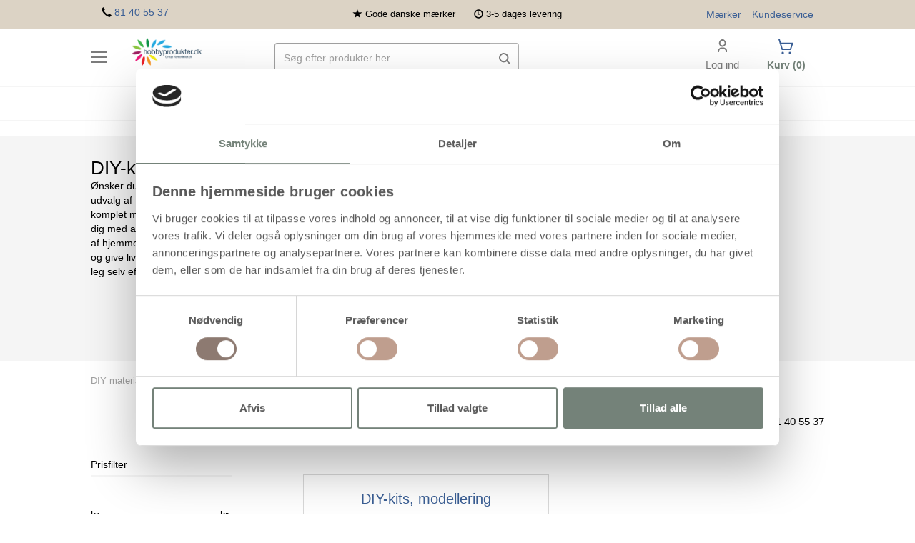

--- FILE ---
content_type: text/html
request_url: https://hobbyprodukter.dk/diy-kits-modellering-og-stoebning
body_size: 22567
content:
<!DOCTYPE html>
<html lang="da">
  <head>
	
    <meta http-equiv="X-UA-Compatible" content="IE=edge" />
    <meta name="viewport" content="width=device-width, initial-scale=1.0, maximum-scale=1.0">
 	  <script id="Cookiebot" src="https://consent.cookiebot.com/uc.js" data-cbid="1b225fd0-09ef-4939-b252-a0e7333f5353" data-blockingmode="auto" type="text/javascript"></script>
<!-- Global site tag (gtag.js) - Google Ads: 996304793 --> 
<script async src="https://www.googletagmanager.com/gtag/js?id=AW-11070320790"></script>
<script> window.dataLayer = window.dataLayer || []; function gtag(){dataLayer.push(arguments);} gtag('js', new Date()); gtag('config', 'AW-11070320790'); gtag('config', 'G-VB7M1H4Q873'); </script> 

	<base href="https://hobbyprodukter.dk/" /><meta http-equiv="Content-Type" content="text/html; charset=utf-8" /><link rel="sitemap" type="application/xml" title="Sitemap" href="/sitemap.xml"><link rel="icon" href="favicon.ico" type="image/x-icon"/><link rel="shortcut icon" href="favicon.ico" type="image/x-icon"/><link href="https://hobbyprodukter.dk/skin/front/default/css/bootstrap.css?version=1716889099" rel="stylesheet" type="text/css" /><link href="https://hobbyprodukter.dk/skin/front/hobby.new/css/default.css?version=1759148783" rel="stylesheet" type="text/css" /><link href="https://hobbyprodukter.dk/skin/front/default/css/nouislider.min.css?version=1716889099" rel="stylesheet" type="text/css" /><script   src="https://hobbyprodukter.dk/skin/front/default/js/jquery.js" ></script><script  async   src="https://hobbyprodukter.dk/skin/front/default/js/bootstrap.min.js" ></script><script  async   src="https://hobbyprodukter.dk/skin/front/default/js/jquery.cookie.js" ></script><script   src="https://hobbyprodukter.dk/skin/front/default/js/jquery-ui.min.js" ></script><script  async   src="https://hobbyprodukter.dk/skin/front/hobby.new/js/addToCart_20240222.js" ></script><script   src="https://hobbyprodukter.dk/skin/front/default/js/nouislider.min.js" ></script><script  async   src="https://cdnjs.cloudflare.com/ajax/libs/bootstrap-select/1.10.0/js/bootstrap-select.min.js"></script><script  async   src="https://cdn.jsdelivr.net/npm/sweetalert2@11"></script><script  async   src="//widget.trustpilot.com/bootstrap/v5/tp.widget.sync.bootstrap.min.js"></script><script   src="/js/bootstrap.validator.min.js"></script><script type="text/javascript">
			var addToCartUrl = "https://hobbyprodukter.dk/shop/checkout/addToCartAjax";
			
		var decimalPoint = ",";var productId = "0";var thousandSeparator = ".";var productAttributeUrl = "https://hobbyprodukter.dk/shop/product/getPossibleProductAttributeValuesAjax";var useStockControl = "0";var label_close = "Luk";
	
	jQuery(window).bind("addingItemToCart", function (event, data) {
		jQuery("#cart_total").html("<img src='https://hobbyprodukter.dk/images/loader.gif' alt=\"\" title=\"\" />");
	});
	
	
	var height = 100;
	var itemsToShow = 0;
	
		// update the cart.
		//getCartLinesAjax
		
	var isOn = false;
	jQuery(window).bind("itemAddedToCart", function (event,data) {
		// slide up
		if(isOn) {
			toggleCart('#cart-items-19', 'cart-component-down-btn-19', function () {
				jQuery.post("https://hobbyprodukter.dk/Components/Index/refreshComponentAjax", {instanceId: 19,blockIdentifier: 'block-position-top_right'}, function (rsp) {
					jQuery("#cart-component-19").replaceWith(rsp);
				}, "html");				
			});
		} else {
			// refresh component
			jQuery.post("https://hobbyprodukter.dk/Components/Index/refreshComponentAjax", {instanceId: 19,blockIdentifier: 'block-position-top_right'}, function (rsp) {
				jQuery("#cart-component-19").replaceWith(rsp);
				toggleCart('#cart-items-19', 'cart-component-down-btn-19',null, true);

			}, "html");			
		}
		
	
			
	});
	
	jQuery(document).ready(function () {
		
	});

	function toggleCart (item, btn, func, first) {
		var item = jQuery(item);
		var btn = jQuery(btn);
		
		if(typeof first == "undefined") {
			first = false;
		}
		
		if(!isOn) {
			
			if(!first) {
				isOn = true;
				
				item.css("height","");
				item.animate({height: (height * itemsToShow) + "px"},"slow", function () {
					btn.addClass("active");
					jQuery("#cart-items-19 tbody.cart-item").show();
					
					
					
					if(func && typeof func == "function") {
						func();
					}
					
				});
			} else {
				jQuery("#cart-items-19 tbody.cart-item").hide();
				item.show();
				item.css({height: 100+ "px"});
				jQuery("#cart-items-19 tbody.cart-item.first").show();
			}
		
		} else {
			isOn = false;
			items = jQuery("#cart-items-19 tbody.cart-item");

			
			item.animate({height: height + "px"},"slow", function () {
				btn.removeClass("active");
				items.hide();
				jQuery("#cart-items-19 tbody.cart-item.first").show();
				if(func && typeof func == "function") {
					func();
				}				
			});
		}
	}

	function showSaveCart () {
		 var saveCart = jQuery("#cart-save-cart19")
		 if(saveCart.css("display") == "none") {
			saveCart.slideDown();
			var elm = jQuery("#cart-items-19");
			elm.stop();
			elm.animate({height: (elm.height()+45) + "px"}, "slow");
		 } else {
		 	var elm = jQuery("#cart-items-19");
			saveCart.slideUp("slow", function () {
				elm.stop();
				elm.animate({height:(elm.height()-45) + "px"}, "slow");
			});	 	
		 }
	}
	
	function doSaveCart () {
		var saveCartBtn = jQuery("#cart-save-btn19");
		saveCartBtn.attr("disabled", true).val("Vent...");
		
		var cName = jQuery("#cartName").val();
		
		jQuery.post("https://hobbyprodukter.dk/shop/myAccount/saveCartAjax",{cartName: cName}, function(rsp) {
			
		}, "json").complete(function () {
			saveCartBtn.attr("disabled", false).val("Gem");
			showSaveCart();
			jQuery("#cart-save-btn-text-19").html("Indkøbskurven blev gemt");
		});
		
	}
	

	
	function finalQuantityFixer(finalQuantity, value, elem ) {
		value = parseInt(value);
		if ( !isNaN(value) ) {
			if ( value % finalQuantity != 0 ) {
				var newValue = ( parseInt(value / finalQuantity) + 1 ) * parseInt(finalQuantity);
				elem.val(newValue);
			} 
		} 
	}

	
	
	function finalQuantityFixer(finalQuantity, value, elem ) {
		value = parseInt(value);
		if ( !isNaN(value) ) {
			if ( value % finalQuantity != 0 ) {
				var newValue = ( parseInt(value / finalQuantity) + 1 ) * parseInt(finalQuantity);
				elem.val(newValue);
			} 
		} 
	}

	
	const trustbox = document.getElementById("trustbox");
	
	function removeFromFavourites (form, loader, prodId) {

		if(!confirm("Er du sikker på at du vil fjerne dette produkt fra dine favoritter?")) {
			return false;
		}	

		var jqForm = jQuery("#" + form);
		var data = jqForm.serialize();
		
		var favElm =jQuery("#add-to-favourites-"+prodId);
		var favElmStar = jQuery("#add-to-favourites-"+prodId+"-span");
		favElmStar.addClass("glyphicon-refresh").removeClass("glyphicon-heart");
		
		jQuery.post("https://hobbyprodukter.dk/shop/myAccountGroup/removeFromFavouriteAjax", data, function (rsp) {
			if(rsp.status == "ok") {
				jQuery("#add-to-favourites-"+prodId).attr("title","Tilføj til favoritter").attr("class","add-favourite").attr("onclick","addToFavourites('"+form+"','',"+prodId+")");
				favElm.removeClass("favourite").removeClass("remove-favourite").addClass("add-favourite");
			}
		}, "json").complete(function () {
				favElmStar.addClass("glyphicon-heart-empty").removeClass("glyphicon-refresh");
		});
	}

	function addToFavourites (form, loader, prodId) {
		var jqForm = jQuery("#" + form);
		var data = jqForm.serialize();
		
		var favElm = jQuery("#add-to-favourites-"+prodId);
		var favElmStar = jQuery("#add-to-favourites-"+prodId+"-span");
		favElmStar.addClass("glyphicon-refresh").removeClass("glyphicon-heart-empty");
		
		jQuery.post("https://hobbyprodukter.dk/shop/myAccountGroup/addToFavouriteAjax", data, function (rsp) {
			if(rsp.status == "ok") {
				favElm.addClass("favourite").attr("title","Er favorit");
				jQuery("#add-to-favourites-"+prodId).attr("title","Er favorit").attr("class","favourite remove-favourite").attr("onclick","removeFromFavourites('"+form+"','',"+prodId+")");
			}
		}, "json").complete(function () {
				favElmStar.addClass("glyphicon-heart").removeClass("glyphicon-refresh");
		});
	} 
	
	var showPriceBreakerNotDisplayed = [];
	
	function showPriceBreakerModal(pid) {
		if ( showPriceBreakerNotDisplayed[pid] ) {
			jQuery("#priceBreakerModalContent-"+pid+" .filterWaitLoader-image-modal").html('<img src="https://hobbyprodukter.dk/skin/front/hobby.new/images/wait-loader.gif" class="wait-loader-image" title="Indlæser" alt="Indlæser" />');
			jQuery.post("https://hobbyprodukter.dk/shop/modalHelper/getAjaxPriceBreakerContent", {pid: pid}, function (rsp) {
				showPriceBreakerNotDisplayed[pid] = 0;
				jQuery("#priceBreakerModalContent-"+pid).html(rsp);
			}, "html").complete(function () {
			});
		}
		jQuery("#priceBreakerModal-"+pid).modal("show");
	}


	function finalQuantityFixerModal(finalQuantity, value, elem, id ) {
		value = parseInt(value);
		if ( !isNaN(value) ) {
			if ( value % finalQuantity != 0 ) {
				var newValue = ( parseInt(value / finalQuantity) + 1 ) * parseInt(finalQuantity);
				elem.val(newValue);
			} 
		}
		self["displayTotalPrice_"+id](id); 
	}
	
	function finalQuantityFixer(finalQuantity, value, elem ) {
		value = parseInt(value);
		if ( !isNaN(value) ) {
			if ( value % finalQuantity != 0 ) {
				var newValue = ( parseInt(value / finalQuantity) + 1 ) * parseInt(finalQuantity);
				elem.val(newValue);
			} 
		}
	}
	function buySelectQuantity(quantity, finalQuantity, id) {
		jQuery(".buy-quantity-span").removeClass("buy-quantity-span-selected");
		jQuery("#buy-quantity-span-"+quantity+"-"+id).addClass("buy-quantity-span-selected");
		value = parseInt(quantity);
		if ( value < finalQuantity ) {
			quantity =  parseInt(finalQuantity);
		}
		jQuery("#product-quantity-modal"+"-"+id).val(quantity);
		jQuery("#buy-quantity-"+quantity+"-"+id).prop("checked", true);
		self["displayTotalPrice_"+id](id);
	}
	
</script><meta name="title" content="K&oslash;b DIY-kits, Modellering og st&oslash;bning" /><meta name="description" content="Vores brede udvalg af DIY-kits er din perfekte start! Uanset hvilket kit du v&aelig;lger, leveres det komplet med n&oslash;je udvalgte materialer og vejledninger." /><meta name="keywords" content="Billige hobbyprodukter, whiteboards, billige whiteboards, Hobbyprodukter har glasperler online, whiteboards online, Lim, Slikfremstilling, Bolsjer." /><meta name="author" content="Hobbyprodukter.dk" /><meta name="robots" content="index, max-snippet:-1, max-image-preview:large" /><meta name="googlebot" content="index" /><title>K&oslash;b DIY-kits, Modellering og st&oslash;bning</title>

	<script>
	//IE11 support
  if(/MSIE \d|Trident.*rv:/.test(navigator.userAgent)) {
    window.location = 'microsoft-edge:' + window.location;
    setTimeout(function() {
      window.location = 'https://go.microsoft.com/fwlink/?linkid=2135547';
    }, 1);
  }
	</script>
	<script src="https://files.userlink.ai/public/embed.min.js" charset="utf-8" id="bai-scr-emb" data-cid="6728dbb59d845c1ef7cd3f48" async domain="hobbyprodukter.dk"></script>
	<link rel="preload" href="https://cdnjs.cloudflare.com/ajax/libs/bootstrap-select/1.10.0/css/bootstrap-select.min.css" as="style" onload="this.onload=null;this.rel='stylesheet'">
	<noscript><link rel="stylesheet" href="https://cdnjs.cloudflare.com/ajax/libs/bootstrap-select/1.10.0/css/bootstrap-select.min.css"></noscript>
	<link rel="preconnect" href="https://fonts.gstatic.com">
	<link rel="preload" href="/skin/front/default/css/bootstrap/glyphicons-halflings-regular.woff2" as="font" crossorigin="anonymous" />
	<!-- TrustBox script -->
	<script type="text/javascript" src="//widget.trustpilot.com/bootstrap/v5/tp.widget.bootstrap.min.js" async></script>
	<!-- End Trustbox script -->
	<script type="text/javascript">
		
	window.onorientationchange = function() { location.reload() };
		
		var oldTopState = null;
		jQuery(window).scroll(function() {
			if ( window.matchMedia("(min-width: 1368px)").matches) {
		    if (jQuery(this).scrollTop() > 55) {
		    	if ( oldTopState != 'up' ) {
		    		oldTopState = 'up';
			      //jQuery('#header-top-top').hide('fast');
			      jQuery('#header-top-top').fadeOut();
		    	  jQuery('#header-catalog-nav').css('top', '80px');
		    	  jQuery('#header-top').css('top', '0px');
			    }
		    } else if (jQuery(this).scrollTop() < 14) {
		    	if ( oldTopState != 'down' ) {
		    		oldTopState = 'down';
		    	  jQuery('#header-top').css('top', '40px');
		    	  jQuery('#header-catalog-nav').css('top', '120px');
		    	  jQuery('#header-top-top').fadeIn();
		    	}
		    }
		  } else if ( window.matchMedia("(min-width: 1026px)").matches) {
		    if (jQuery(this).scrollTop() > 55) {
		    	if ( oldTopState != 'up' ) {
		    		oldTopState = 'up';
			      jQuery('#header-top-top').fadeOut();
		    	  jQuery('#header-catalog-nav').css('top', '80px');
		    	  jQuery('#header-top').css('top', '0px');
			    }
		    } else if (jQuery(this).scrollTop() < 14) {
		    	if ( oldTopState != 'down' ) {
		    		oldTopState = 'down';
		    	  jQuery('#header-top').css('top', '40px');
		    	  jQuery('#header-catalog-nav').css('top', '120px');
		    	  jQuery('#header-top-top').fadeIn();
		    	}
		    }
		  } else if ( window.matchMedia("(min-width: 684px)").matches) {
		    if (jQuery(this).scrollTop() > 7) {
		    	if ( oldTopState != 'up' ) {
		    		oldTopState = 'up';
			      jQuery('#header-top-top').fadeOut();
		    	  jQuery('#header-catalog-nav').css('top', '52px');
		    	  jQuery('#header-top').css('top', '0px');
		    	}
		    } else if (jQuery(this).scrollTop() < 3) { 
		    	if ( oldTopState != 'down' ) {
		    		oldTopState = 'down';
		    	  jQuery('#header-top').css('top', '40px')
		    	  jQuery('#header-catalog-nav').css('top', '92px');
		    	  jQuery('#header-top-top').fadeIn();
		    	}
		    }
		  } else {
		    if (jQuery(this).scrollTop() > 7) {
		    	if ( oldTopState != 'up' ) {
		    		oldTopState = 'up';
			      jQuery('#header-top-top').fadeOut();
		    	  jQuery('#header-catalog-nav').css('top', '52px');
		    	  jQuery('#header-top').css('top', '0px');
			    }
		    } else if (jQuery(this).scrollTop() < 3) {
		    	if ( oldTopState != 'down' ) {
		    		oldTopState = 'down';
		    	  jQuery('#header-top').css('top', '40px')
		    	  jQuery('#header-catalog-nav').css('top', '92px');
		    	  jQuery('#header-top-top').fadeIn();
		    	}
		    }
		  }
	 	});
 	</script>
 <!-- Google Tag Manager -->
<!--<script>(function(w,d,s,l,i){w[l]=w[l]||[];w[l].push({'gtm.start':
new Date().getTime(),event:'gtm.js'});var f=d.getElementsByTagName(s)[0],
j=d.createElement(s),dl=l!='dataLayer'?'&l='+l:'';j.async=true;j.src=
'https://www.googletagmanager.com/gtm.js?id='+i+dl;f.parentNode.insertBefore(j,f);
})(window,document,'script','dataLayer','GTM-ML7M6FR');</script>-->
<!-- End Google Tag Manager -->

<!-- Facebook Pixel Code -->
<<!--script>
  !function(f,b,e,v,n,t,s)
  {if(f.fbq)return;n=f.fbq=function(){n.callMethod?
  n.callMethod.apply(n,arguments):n.queue.push(arguments)};
  if(!f._fbq)f._fbq=n;n.push=n;n.loaded=!0;n.version='2.0';
  n.queue=[];t=b.createElement(e);t.async=!0;
  t.src=v;s=b.getElementsByTagName(e)[0];
  s.parentNode.insertBefore(t,s)}(window, document,'script',
  'https://connect.facebook.net/en_US/fbevents.js');
  fbq('init', '2686919261584260');
  fbq('track', 'PageView');
</script>
<noscript><img height="1" width="1" style="display:none"
  src="https://www.facebook.com/tr?id=2686919261584260&ev=PageView&noscript=1"
/></noscript>-->
<!-- End Facebook Pixel Code -->
<!--<meta name="facebook-domain-verification" content="9p796qn2ur13166cu7j0xza1h0xung" />

		<script type="application/ld+json">
		{
		  "@context": "https://schema.org",
		  "@type": "WebSite",
		  "url": "https://justmore.dk/",
		  "potentialAction": [{
		    "@type": "SearchAction",
		    "target": "https://justmore.dk/shop/catalog/search?q={search_term_string}",
		    "query-input": "required name=search_term_string"
		  }]
		}
		</script>-->

<!--<meta name="google-site-verification" content="Yowey2HKsyIJUZWeZ2lUKQ7AJrGGXLSS9OalMDRThzs" />-->
 	 

<!--<script src='https://tag.heylink.com/5dcc10e7-2284-43ad-9979-6a93e381840b/script.js' defer></script>-->

<script>
  (function(w,d,t,r,u)
  {
    var f,n,i;
    w[u]=w[u]||[],f=function()
    {
      var o={ti:" 27028394"}; 
      o.q=w[u],w[u]=new UET(o),w[u].push("pageLoad") 
    },
    n=d.createElement(t),n.src=r,n.async=1,n.onload=n.onreadystatechange=function()
    {
      var s=this.readyState;
      s&&s!=="loaded"&&s!=="complete"||(f(),n.onload=n.onreadystatechange=null)
    },
    i=d.getElementsByTagName(t)[0],i.parentNode.insertBefore(n,i)
  })
  (window,document,"script","//bat.bing.com/bat.js","uetq");
</script>

</head>
  <body class="shop_catalog_view shop_catalog shop global ">
<!-- Google Tag Manager (noscript) -->
<!--<noscript><iframe src="https://www.googletagmanager.com/ns.html?id=GTM-ML7M6FR"
height="0" width="0" style="display:none;visibility:hidden"></iframe></noscript>-->
<!-- End Google Tag Manager (noscript) -->
  	
			<div class="container-fluid main" id="content">
			 		  <div class="container alpha omega"  id="content-container">
				<div class="row ">
	    		<div class="col-xs-12 alpha omega no-al1pha-xs no-ome1ga-xs"><div class="component component-common-breadcrumb col-xs-12 alpha omega no-alpha-xs" id="common-component-breadcrumb-334"><a href="https://hobbyprodukter.dk/diy-kits-og-materialesaet" class="common-breadcrumb-item">DIY materialesæt</a><span class="common-breadcrumb-spacer">></span><span class="common-breadcrumb-item">DIY-kits, Modellering og støbning</span></div><div id="shop-catalog-container" class="col-xs-12 alpha omega"><div class="catalog-front-space-wrapper col-xs-12"><div class="catalog-front-space-content col-xs-12 alpha omega"><div id="shop-catalog" class="col-xs-12 alpha omega"><h1 class="main-title main-title-category-products">DIY-kits, Modellering og støbning</h1><span class="main-title-category-products main-title-category-products-span">&emsp;(108 varer)</span></h1><div class="shop-catalog-category-teaser-top-mobil hidden-lg hidden-md" id="teaserTextTeaser"><a href="/diy-kits-modellering-og-stoebning#mere-om-diy-kits-modellering-og-stoebning" onClick="doFilterReload=false;" class="anchor-tags">Læs om:&nbsp;</a> DIY-kits, Modellering og støbning</div></div><div class="shop-catalog-category-description shop-catalog-category-description-left col-xs-6 hidden-sm hidden-xs"><p>Ønsker du at dykke ned i en verden af modellering og støbning? Vores brede udvalg af DIY-kits er din perfekte start! Uanset hvilket kit du vælger, leveres det komplet med nøje udvalgte materialer og detaljerede vejledninger, der hjælper dig med at skabe dine egne unikke kunstværker, uanset om det er til oppyntning af hjemmet eller en lille gave. Skab dine egne unikke mesterværker ved at forme og give liv. Prøv for eksempel vores <a href="https://hobbyprodukter.dk/mini-diy-kit-fingerdukker-1-pk-p-22735">Mini DIY Kit, fingerdukker, 1 pk.</a> som giver leg selv efter modeleringen.</p></div><div class="shop-catalog-category-description shop-catalog-category-description-right col-xs-6 hidden-sm hidden-xs no-alpha" ><div class="category-image"><span style="display: inline-block; height: 100%; vertical-align: middle;"></span>	<img src="/images/media/Categories/977322_1.jpg" alt="DIY-kits, Modellering og st&oslash;bning" title="DIY-kits, Modellering og st&oslash;bning" class="shop-catalog-category-image-main" /></div></div></div></div><div class="component component-common-breadcrumb col-xs-12 alpha omega no-alpha-xs" id="common-component-breadcrumb-"><a href="https://hobbyprodukter.dk/diy-kits-og-materialesaet" class="common-breadcrumb-item">DIY materialesæt</a><span class="common-breadcrumb-spacer">></span><span class="common-breadcrumb-item">DIY-kits, Modellering og støbning</span></div><div class="col-xs-12 alpha omega paginator-span-top"><span class="need-info pull-right hidden-sm hidden-xs" style="font-size:15px;line-height;20px;margin-top;20px;padding-top:20px;"><span class="glyphicon glyphicon-earphone"></span>&emsp;Spørgsmål? Ring tlf. 81 40 55 37</span></div><div class="catalog-top col-lg-12 col-md-12 col-sm-12 col-xs-12 alpha omega"><div class="category-left col-lg-3 col-md-3 col-sm-12 col-xs-12 alpha omega"><div class="horizontal-filter horizontal-filter-mobile filter-nav filter-nav-mobile hidden-lg hidden-md" id="catalog-filter-collection-mobile" ><div class="col-xs-6 sortOrderMobilFilter"><form id="mobil-search-form" action="" method="get" >	<ul class="pagination pagination-top pagination-mobile-filter"><li class="paginator-select" ><div class="sortOrderDiv"><select id="sortOrder" class="form-control" name="sortOrder" onchange="this.form.submit()" title="Sortér"><option value="relevancy"  selected="selected">Mest populære</option><option value="priceAsc" >Mindste pris først</option></select></div></li></ul></form></div><div class="col-xs-6 FilterBottonMobilFilter"><div class="btn btn-success mobileFilter" onclick="displayMobileFilters();">Søgefilter<i class="glyphicon-mobileFilter glyphicon glyphicon-ok" style="display:none;"></i></div></div></div>		<div class="modal fade selectFeatureModalMobile" id="selectFeatureModalMobile" tabindex="-1"  aria-labelledby="selectFeatureModalMobile>Label" aria-hidden="true">
			<div class="modal-dialog modal-sm selectFeatureModalMobile-dialog">
			 	<div class="modal-content selectFeatureModalContentMobile">
		      <div class="modal-header selectFeatureModalHeaderMobile"">
		        <button type="button" class="close hidden-sm hidden-xs close-feature-mobile-btn" data-dismiss="modal"><span aria-hidden="true">&times;</span> <span class="close-text">Luk</span><span class="sr-only">Luk</span></button>
		        <div class="modal-title selectFeatureModalMobileLabel" id="selectFeatureModalMobileLabel"  style="text-align:center;">Tilpas udvalg</div>
		      </div>
		      <div class="modal-body selectFeatureModalBodyMobile">

					</div>
			    <div class="modal-footer selectFeatureModalFooterMobile">
			    						      <div class="btn close-feature-mobile-btn" onClick="jQuery('#selectFeatureModalMobile').modal('hide');" data-dismiss="modal"><span aria-hidden="true">&times;</span>&emsp;Luk</div>
											    </div>  		
				</div>
			</div>
		</div>
	<div class="horizontal-filter filter-nav col-xs-12 alpha omega hidden-xs hidden-sm" id="catalog-filter-collection" ><div class="selectFeaturesDiv  col-xs-12 alpha omega  hidden-sm hidden-xs"><div class="horizontal-filter-selected"></div></div><nav role="navigation" class="navbar navbar-default catalog-filter col-xs-12 alpha omega" id="catalog-filter-collection-container"> <div class="collapse navbar-collapse catalog-filter-collapse">	    <form id="catalog-filter-collection-form" action="https://hobbyprodukter.dk/diy-kits-modellering-og-stoebning" method="get">
	      
<div class="col-xs-12 col-sm-12 col-md-12 col-lg-12 alpha omega product-container product-container-cat-top" id="product-cat-top" >
  <script type="text/javascript">
    jQuery(document).ready(function() {
        var slider = document.getElementById('price-slider');
        
        var priceFrom = jQuery("#price-from");
        var priceTo = jQuery("#price-to");
        var priceFromInput = jQuery("#price-from-input");
        var priceToInput = jQuery("#price-to-input");
        var priceFilterCallCounter = 0;
        var timeOut;
        var withTax = true;
        
        noUiSlider.create(slider, {
          start: [0, 920.00],
          connect: true,
          range: {
            'min': 0,
            'max': 920.00          }
        });
        
        slider.noUiSlider.on('update', function( values, handle ) {
          priceFromVal = values[0];
          priceToVal = values[1];
          if(withTax) {
            priceFromVal = (parseFloat(priceFromVal) * 1.25).toFixed(2).toString();
            priceToVal = (parseFloat(priceToVal) * 1.25).toFixed(2).toString();
          }
          priceFrom.html(priceFromVal.replace(".",","));
          priceTo.html(priceToVal.replace(".",","));
          priceFromInput.val(values[0]);
          priceToInput.val(values[1]);
          if(priceFilterCallCounter > 1) {
            if(timeOut) {
              clearTimeout(timeOut);
            }
            timeOut = setTimeout("applyFilter(true)", 1500);
          }
          priceFilterCallCounter++;
        });
        
       window.onpopstate = function(event) {
          var reg = /f\[([0-9]+)\]\[(price_from|price_to)\]=([0-9\.]+)&?/g;
          var str = window.location.search;
          do {
            var match = reg.exec(str);
            if(match != null) {
              if(match[2] == "price_to") {
                slider.noUiSlider.set([null, match[3]]);
              } else {
                slider.noUiSlider.set([match[3], null]);
              }
            }          
          } while(match != null);                   
       } 
                      
    });
  </script>
  <div class="product-container-inner">
  	<div class="outer-filter-container outer-filter-container-price" style="padding-right: 10px;">
  		<div class="filter-container filter-container-price">
  			<div class="filter-title filter-title-price">
			  	<div class="filter-title-div">
			    	Prisfilter			  	</div>
			  </div>
			  <div class="price-filter-border filter-table-div">
			    <input type="hidden" value="0" name="f[142][price_from]" id="price-from-input" />
			    <input type="hidden" value="920.00" name="f[142][price_to]" id="price-to-input" />
			    
			    <div style="width:80%; margin: 0px auto;" id="price-slider">
			      
			    </div>
			    <div style="padding-top:20px;">
			      <table class="table" style="margin-bottom: 0px;">
			        <tr>
			          <td>
			<!--            Fra:       -->     
			            <span id="price-from"></span>  kr.      
			          </td>        
			          <td style="text-align:right;">
			<!--            Til:		-->
			            
			            <span id="price-to"></span> kr.
			          </td>
			        </tr>
			      </table>
			    </div>
			  </div>
			</div>
		</div>
	</div>
</div>
	    </form>
	  </div></nav></div>
  <script type="text/javascript">
  	var doFilterReload = true;
    jQuery(document).ready(function() {
      setupCatalogFilterEvents();
      var htm = "<div id=\"catalog-filter-loader-backdrop\" style=\"display:none;\">";
      htm += "</div>";
      htm += "<div id=\"catalog-filter-loader\"  style=\"display:none;\">";
      htm += "<img src=\"https://hobbyprodukter.dk/skin/front/default/images/ajax-loader.gif\"  alt=\"Indlæser\" />";
      htm += "</div>";
      jQuery("body").append(htm);
      
      window.onpopstate = function(event) {
        applyFilterFromUrl();
      }     

//			var maxHeight = 0;
//			jQuery(".selectFeaturesDiv").each(function(){
//   			if ($(this).height() > maxHeight) { maxHeight = $(this).height(); }
//			});
//			jQuery(".selectFeaturesDiv").height(maxHeight);

    });
    
    function setupCatalogFilterEvents() {
      jQuery("#catalog-filter-collection-form .filter-container input[type='checkbox']").click(function() {
        applyFilter(true);
      });        
      // fix search / sort forms
      jQuery("#shop-catalog-container form[method='get']").submit(function() {
          var reg = /f\[([0-9]+)\]\[([\w]{0,})\]=([0-9]+)&?/g;
          var str = decodeURI(window.location.search);
          var jqT = jQuery(this);
          do {
            var match = reg.exec(str);
            if(match != null) {
              jqT.append("<input type=\"hidden\" name=\"f["+match[1]+"]["+match[2]+"]\" value=\""+match[3]+"\" />");
            }          
          } while(match != null);  
          return true;
      });
    }
    
    function showCatalogFilterLoader() {
      jQuery("#catalog-filter-loader-backdrop").css({
        position: "fixed",
        left: 0,
        top: 0,
        "background-color": "rgba(0,0,0,0.8)",
        width: "100%",
        height: "100%",
        "z-index": "1200"
      }).show();
      jQuery("#catalog-filter-loader").show().css({
        'z-index': "1201",
        'position': "fixed",
        'left': '50%',
        'top': '50%'
      });
    }
    
    function hideCatalogFilterLoader() {
      jQuery("#catalog-filter-loader-backdrop").hide();
      jQuery("#catalog-filter-loader").hide();
      jQuery("html, body").animate({ scrollTop: 0 }, "slow");
    }
    
    function applyFilterFromUrl() {
      if ( doFilterReload ) {
      var reg = /f\[([0-9]+)\]\[\]=([0-9]+)&?/g;
      var str = window.location.search;

      jQuery("#catalog-filter-collection-form input[type='checkbox']:checked").each(function(index,item) {
        jQuery(item).prop("checked",false);
      });
      
      do {
        var match = reg.exec(str);
        if(match != null) {
          jQuery("#chk-"+match[1]+"-"+match[2]).prop("checked",true);
        }          
      } while(match != null);

      applyFilter(false);
      } else {
      	doFilterReload = true;
      }
    }
    
    function applyFilter(pushHistory) {
      showCatalogFilterLoader();
      var filterQStr = "";
      // add checkboxes.
      jQuery("#catalog-filter-collection-form input").each(function(index, item) {
        var item = jQuery(item);
        if(item.attr("type") == "checkbox") {
          if(item.prop("checked")) {
            filterQStr += item.attr("name") + "=" + item.val() + "&"
          }
        } else {
          filterQStr += item.attr("name") + "=" + item.val() + "&"
        }

      });
      // add other filters.
      var qStr = decodeURIComponent(window.location.search).replace(/&?f\[[0-9]+\]\[[\w]{0,}\]=[0-9\.]+&?/g,'');
      if(qStr.length > 1 && filterQStr.length > 0) {
        qStr += "&"+filterQStr.substr(0,filterQStr.length-1);
      } else {
        if(qStr.length == 0) {
          qStr = "?";
        }
        if(qStr.length == 1 && filterQStr.length == 0 ) {
        	 qStr = "";
        }
        qStr += filterQStr.substr(0,filterQStr.length-1);
      }
      
      qStr = qStr.replace(/\&?page=[0-9]+/,'');
      var url = window.location.protocol + "//" + window.location.host + window.location.pathname + qStr;
      
      if(history.pushState) {
        if(pushHistory) {
            window.history.pushState({path:url},'',url);
        }
        
        var searchLoc = window.location.search.replace(/&?f\[[0-9]+\]\[[\w]{0,}\]=[0-9\.]+&?/g,'');
        var qStr = searchLoc.substr(1,searchLoc.length) + "&" + jQuery("#catalog-filter-collection-form").serialize();
        
        jQuery.ajax({
          url: "https://hobbyprodukter.dk/diy-kits-modellering-og-stoebning",
          data: qStr,
          type: "GET",
          dataType: "html",
          success: function(rsp) {
            var res = jQuery(rsp);
            jQuery.each(res, function(index, item) {
              var jqItem = jQuery(item);
              jQuery("#"+jqItem.attr("id")).html(jqItem.html());
            });
            setupCatalogFilterEvents();
          },
          complete: function() {
            hideCatalogFilterLoader();
                      }
        });          
      } else {
        window.location = url;
      }
    }
    
		function displayMobileFilters() {
//			jQuery(".selectFeatureModalMobile-dialog").css({top:jQuery(".FilterBottonMobilFilter").offset().top});
			jQuery(".selectFeatureModalMobile-dialog").css({top: '100px' });
			jQuery("#selectFeatureModalMobile").appendTo("body").modal("show");
		}

		function showSelectFeatureModalMobile(id) {
			jQuery("#selectFeatureModalMobile-"+id).appendTo("body").modal("show");
			jQuery('#selectFeatureModalMobile').modal('hide');
		}
		
		function retrunFromSelectFeatureModalMobile(id) {
			jQuery('#selectFeatureModalMobile').appendTo("body").modal('show');
			jQuery("#selectFeatureModalMobile-"+id).modal("hide");
		}

  </script>


</div><div class="category-right col-lg-9 col-md-9 col-sm-12 col-xs-12 alpha omega"><div class="category-grid"><div class="col-lg-4 col-md-6 col-sm-6 col-xs-12 category-container"><div class="category-container-inner"><a href="https://hobbyprodukter.dk/diy-kits-modellering"><div class="category-title title">DIY-kits, modellering</div><div class="category-image"><div class="image-shadow"></div>	<span style="display: inline-block; height: 100%; vertical-align: middle;"></span>	<img src="https://hobbyprodukter.dk//images/media/Categories/thumbs/200_200/Skærmbillede 2024-02-13 kl. 09.43.12.png" alt="DIY-kits, modellering" title="" class="shop-catalog-category-image" /></div></a><div class="category-description description"></div></div></div></div></div></div><div class="col-lg-offset-3 col-lg-9 col-md-offset-3 col-md-9 col-sm-12 col-xs-12 more-about-div"><a class="hidden-anchor" id="mere-om-diy-kits-modellering-og-stoebning"></a><div class="shop-catalog-category-description shop-catalog-category-description-left col-xs-12 hidden-lg hidden-md"><p>Ønsker du at dykke ned i en verden af modellering og støbning? Vores brede udvalg af DIY-kits er din perfekte start! Uanset hvilket kit du vælger, leveres det komplet med nøje udvalgte materialer og detaljerede vejledninger, der hjælper dig med at skabe dine egne unikke kunstværker, uanset om det er til oppyntning af hjemmet eller en lille gave. Skab dine egne unikke mesterværker ved at forme og give liv. Prøv for eksempel vores <a href="https://hobbyprodukter.dk/mini-diy-kit-fingerdukker-1-pk-p-22735">Mini DIY Kit, fingerdukker, 1 pk.</a> som giver leg selv efter modeleringen.</p></div></div></div></div><div class="shop-front-titel-clerk">Populære produkter i "DIY-kits, Modellering og støbning"</div><span class="clerk" data-template="@category-page-popular" data-category="3645" ></span><script type="text/javascript">

	jQuery(document).ready(function () {
		//jQuery("#mw_addedToCart").modal({show:false});
	})
	
	var autocloseTimerCart;

	var dontDisplayAddToCartPopupLoader = null;
	
	function dontDisplayAddToCartPopup() {
		
		var serialData = jQuery("#dontDisplayAddToCartPopup").serialize();

		if(dontDisplayAddToCartPopupLoader != "undefined")  {
			dontDisplayAddToCartPopupLoader = jQuery("#dontDisplayAddToCartPopupLoader");
			dontDisplayAddToCartPopupLoader.css("visibility","visible");
		}
	
		jQuery.post("/Shop/Checkout/dontDisplayAddToCartPopupAjax", serialData, function(data) {
			
			if(dontDisplayAddToCartPopupLoader != null) {
				dontDisplayAddToCartPopupLoader.css("visibility","hidden");
			}
		
			if (data.success && data.success == 1){
				displayAddToCartPopup = 0;
				jQuery("#mw_addedToCart").dialog("close");
			} else {
			}
			
		}, "json").error(function () {
			if(dontDisplayAddToCartPopupLoader != null) {
				dontDisplayAddToCartPopupLoader.css("visibility","hidden");
			}
		});
	}
	
</script>

<script type="text/javascript">
	var displayAddToCartPopup = 1</script>

<div id="mw_addedToCart" style="display:none;" class="modal fade">
	<div class="modal-dialog modal-xl">
		<div class="modal-content">
			<div class="modal-header">
				<button type="button" class="close" data-dismiss="modal"><span class="close-text">Luk</span> <span aria-hidden="true">&times;</span><span class="sr-only">Annuller</span></button>
				<span class="cart-component-text" style="float:right;margin-right: -50px; margin-top: 20px;">
					<span style="font-size: 11px;padding-left: 10px;">
						<input type="checkbox" value="1" name="dontDisplayAddToCartPopup" id="dontDisplayAddToCartPopup" onClick="dontDisplayAddToCartPopup();">
						&emsp;Vis ikke denne informationsboks mere.						<img src="images/loader.gif" id="dontDisplayAddToCartPopupLoader" class="cart-loader" title="Indlæser" alt="Indlæser" style="display:none;"/>
					</span>
				</span>
				<div class="cart-item-title-check">Lagt i kurv&emsp;<span class="glyphicon glyphicon-ok"></span></div>
			</div>
			<div class="modal-body" id="addedToCartItem-body">
				<div class="myAccountAdvancedShop-addedToCart-box col-xs-12 alpha omega" id="addedToCartItem" >
				</div>
		 	</div>
		</div>
	</div>
</div></div>	    		</div>   
	    	</div> 		
    	</div>
    </div>	
    
	<div id="header-top-top" class="main container-fluid">
	<div class="container alpha omega">
		<div class="r1ow">
			<div class="col-xs-12 alpha omega no-al1pha-xs no-omeg1a-xs">
				<div class="col-lg-2  col-md-3  col-sm-3 col-xs-4 alpha no-alpha-xs">
					<i style="top: 2px;" class="glyphicon glyphicon-earphone"></i>&nbsp;<a href="tel:81405537">81 40 55 37</a>
				</div>
				<div class="col-lg-8  col-md-6 col-sm-6 col-xs-4 alpha omega align-center component-trustpilot-shipping">
										<!--<a class="component-trustpilot"  href="https://hobbyprodukter.dk/leveringsbetingelser">-->
						<i style="top: 2px;" class="glyphicon glyphicon-star"></i> Gode danske mærker<span class="hidden-xs">&emsp;&emsp;<i style="top: 2px;" class="glyphicon glyphicon-time"></i> 3-5 dages levering</span> 
					<!--</a>-->
				</div>
				<div class="col-lg-2  col-md-3 col-sm-3 col-xs-4 omega alpha-sm no-omega-xs" style="text-align:right;">
	  			<a class="component-trustpilot pull-right component-trustpilot-customer" href="https://hobbyprodukter.dk/om-hobbyproduker">
							Kundeservice
					</a>
	  			<a class="component-trustpilot pull-right hidden-xs" href="https://hobbyprodukter.dk/shop/brands/index">
							Mærker
					</a>
				</div>
			</div>
		</div>
	</div>
</div>
<div id="header-top" class="main container-fluid">	  			
	<div class="container alpha omega">
		<div class="row">
			<div class="col-xs-12 col-sm-12 col-md-3 col-lg-3 alpha">
				<div class="col-xs-8 col-sm-8 col-md-12 col-lg-12 alpha omega">
					<div class="mobil-center-logo">
						<a href="javascript:void(0);"  onClick="showTopMenu()" class="hidden-xs hidden-sm" style="padding-right: 30px;">
							<img src="https://hobbyprodukter.dk/skin/front/hobby.new/images/Menu.svg" class="cart-image-front" style="padding-top: 27px;" alt="Menu"/>
						</a>
						<a href="https://hobbyprodukter.dk/">
							<img src="https://hobbyprodukter.dk/skin/front/hobby.new/images/logo-small.png" class="header-top-logo-image" alt="Hobbyprodukter.dk" />
						</a>
					</div>
				</div>

				<div class="hidden-lg hidden-md col-sm-4 col-xs-4 alpha omega">
	  			
	<div id="block-extra_menupointp_mobil">
				
		<div class="cart-container"  >
			<div class="cart-container-always"  id="cart-container-always" style="display: inline-block;">
				<a href="https://hobbyprodukter.dk/shop/checkout/viewCart" class="align-center">
					<div class="cart-image-container">
						<img src="https://hobbyprodukter.dk/skin/front/hobby.new/images/Cart.svg" alt="Indkøbskurv" class="cart-image-front" />
					</div>
					<div id="cart-text-title-chrome-fix">
						<div class="cart-count-position hidden-xs">Kurv (0)</div>
						<div class="cart-price hidden-xs hidden-sm hidden-md hidden-lg" >I alt&nbsp;0,00&nbsp;kr.						</div>
					</div>
				</a>
				<div class="mobil-user-icon pull-right"><a href="javascript:showTopMenu();">
									<div class="header">
										<img src="https://hobbyprodukter.dk/skin/front/hobby.new/images/Log in.svg" class="cart-image-front" />
									</div>
									</a></div>							</div>
	
		</div>

	</div>
	

			  					
				</div>
			</div>

			<div class="col-xs-12 col-sm-12 col-md-4 col-lg-3 alpha omega">
					<div class="hidden-lg hidden-md col-sm-4 col-xs-4 alpha omega" id="header-catalog-nav-mobil">
			<div class="navbar-header">
	      <button type="button" class="navbar-toggle collapsed catalog-navbar-toggle" data-toggle="collapse" data-target="nav.catalog-horizontal-mobil div.navbar-collapse" onClick="loadMobilCategory(0);jQuery('html, body').animate({ scrollTop: 0 }, 'slow');" >
			        <div style="padding-left: 15px;">
			        	<span class="sr-only">Toggle navigation</span>
			        	<img src="https://hobbyprodukter.dk/skin/front/hobby.new/images/Menu.svg" class="cart-image-front" alt="Menu"/>
			        </div>
			        <div class="menu-name" style="padding-left: 15px;">Menu</div>
			      </button>		
			    </div>
			   </div>
<div class="catalog-search pull-right col-xs-8 col-sm-8 col-md-12 col-lg-12 alpha omega" id="block-top_search">
<style>
.clerk-instant-search-container { 
	right: 0% !important;
}; 
</style>
<span class="clerk clerk-live-search" id="clerk-live-search"
  data-template="@live-search"

  data-instant-search="#product-search-form-field"

  data-instant-search-suggestions="0"
  data-instant-search-categories="6"
  data-instant-search-pages="60"

  data-instant-search-positioning="below"
></span> 
	<form  id="product-search-form" method="get" action="https://hobbyprodukter.dk/shop/catalog/search" style="position: relative;"><div class="input-group"><input id="product-search-form-field" autocomplete="off" type="text" class="form-control" onfocus="if (this.value=='Søg efter produkter her...') { this.value =''; this.style.color='#000000'; }" style="z-index:200;" name="q" value="Søg efter produkter her..." /><div class="input-group-addon" onclick="jQuery('#product-search-form').submit();" role="button"><img src="https://hobbyprodukter.dk/skin/front/hobby.new/images/soeg_new.png" class="product-search-image" alt="Søg" ></div></div></form></div>

  			
				</div>
				
			<div class="hidden-xs hidden-sm col-md-5 col-lg-6 pull-right omega">
				
				<ul class="topBarMenu pull-right">
							
						<li class="myAccountMenuPoint align-center" ><a href="javascript:showTopMenu();"><div class="header"><img src="https://hobbyprodukter.dk/skin/front/hobby.new/images/Log in.svg" alt="Log ind" class="cart-image-front" /><br />Log ind</div></a></li>					<li class="myAccountMenuPoint">
			
	<div id="block-extra_menupoint">
						<script type="text/javascript">
			jQuery(document).ready(function() {
				jQuery(window).on("itemAddedToCart.cart",function() {
					//unlink
					jQuery(window).off("itemAddedToCart.cart");

					var ajaxOb = {
						
						url: "https://hobbyprodukter.dk/js_default/blocks/getBlock",
						data: {
						    handles: ["global"],
						    block: "extra_menupoint"
						 },
						  
						success: function(rsp) {
							var block = jQuery("#block-"+this.oldData.block);

							block.replaceWith(rsp);
							if ( typeof(displayAddToCartPopup) == "undefined" || !displayAddToCartPopup ) {
								jQuery("#cart-popover").slideDown();
							}
						},
					  dataType:"html"
					
					};
					
					ajaxOb.oldData = ajaxOb.data;
					
					jQuery.ajax(ajaxOb);
						
				});
			});
		</script>
				
		<div class="cart-container" onmouseover="jQuery('#cart-popover').show();"  onmouseout="jQuery('#cart-popover').hide();" >
			<div class="cart-container-always"  id="cart-container-always" style="display: inline-block;">
				<a href="https://hobbyprodukter.dk/shop/checkout/viewCart" class="align-center">
					<div class="cart-image-container">
						<img src="https://hobbyprodukter.dk/skin/front/hobby.new/images/Cart.svg" alt="Indkøbskurv" class="cart-image-front" />
					</div>
					<div id="cart-text-title-chrome-fix">
						<div class="cart-count-position hidden-xs">Kurv (0)</div>
						<div class="cart-price hidden-xs hidden-sm hidden-md hidden-lg" >I alt&nbsp;0,00&nbsp;kr.						</div>
					</div>
				</a>
													<div class="popover bottom hidden-xs hidden-sm" id="cart-popover">
						<div class="my-arrow" id="my-arrow-cart"> </div>
						<div class="popover-content">
							<div class="cart-top-cart-empty"><div class="col-xs-12">Indk&oslash;bskurven er tom</div></div>							
						</div>
					</div>
							</div>
	
		</div>

	</div>
	

			  					
					</li>
				</ul>
 			</div>
 			
		</div>   				
	</div>
</div><script src="https://cdnjs.cloudflare.com/ajax/libs/sjcl/1.0.8/sjcl.min.js" integrity="sha512-s0r9TyYSs5CusSDL5s/QEZQZ4DNYLDXx0S+imS+SHR9mw0Yd0Z5KNS9dw7levSp7GpjOZu/bndds3FEDrKd8dg==" crossorigin="anonymous" referrerpolicy="no-referrer"></script>
<!-- Global site tag (gtag.js) - Google Analytics -->
<script async src="https://www.googletagmanager.com/gtag/js?id="></script>
<script>

    window.dataLayer = window.dataLayer || [];
    function gtag(){dataLayer.push(arguments);}
    gtag('js', new Date());
    gtag('config', '', { 'anonymize_ip': true });
    gtag('config', '', { 'anonymize_ip': true });
    gtag('config', 'G-VB7M1H4Q87');
  	gtag('consent', 'default', { 'ad_storage': 'denied', 'analytics_storage': 'denied' });
    function getProductFeedSync(productId){
        let productData = null;
        $.ajax({
                type: "POST",
                dataType: "json",
                async: false,
                timeout: 100,
                data: {'productId' : productId },
                url: "Shop/Checkout/getProductFeedAjax",
                success: function(r,s,p){
                    productData = r;
                },
                error: function(e){
                }
        });
        return productData;
    }

    function getCookie(name) {
        var nameEQ = name + "=";
        var ca = document.cookie.split(';');
        for(var i=0;i < ca.length;i++) {
            var c = ca[i];
            while (c.charAt(0)==' ') c = c.substring(1,c.length);
            if (c.indexOf(nameEQ) == 0) return c.substring(nameEQ.length,c.length);
        }
        return null;
    }

    function getCartLinesData(){
        var data = null;
        $.ajax({
                type: "POST",
                dataType: "json",
                async: false,
                timeout: 100,
                data: {},
                url: "Shop/Checkout/getCartLineItemsAjax",
                success: function(r,s,p){
                    data = r;
                },
                error: function(e){
                    debugger;
                }
        });
        return data;
    }

    $(window).on("gtag_checkoutProgress",function(evt,data) {
        try{
            gtag('event', 'checkout_progress', {
                "checkout_step": data.checkout_step,
                "items": data.items,
                "coupon": data.coupon
            });
        } catch(err){
            console.warn(err);
        }
    });

    $(window).on("gtag_viewCatalog",function(evt,data) {
        try{
            gtag("event", "view_item_list", {
                items: data.items
            });
        } catch(err){
            console.warn(err);
        }
    });

    $(window).on("gtag_viewItem",function(evt,data) {
        try{
            gtag('event', 'view_item', {
                "items": data.items
            });
        } catch(err){
            console.warn(err);
        }
    });

    $(window).on("itemAddedToCart",function(evt,data) {
        try{
            const productId = data.lastShopProductId;
            const item = findCartItem(productId, data.lines);
            let productData = getProductFeedSync(productId);
            const items = [{
                    "id": "k" + item.shop_product_id,
                    "name": item.title,
                    "brand": productData.manufacturer,
                    "category": productData.category_breadcrumb,
                    "quantity": item.quantity,
                    "price": item.price
                }];
            gtag('event', 'add_to_cart', {
                "items": items
            });
        } catch(err){
            console.warn(err);
        }
    });

    $(window).on("gtag_purchaseEvent",function(evt,data) {
        try {
            gtag('config', '', {
                'custom_map': {
                    'dimension6': 'hash',
                    'dimension7': 'kundetype'
                }
            });

            let customerType = getCookie('js_customers.customer_type');
            if(!customerType) customerType = 'business';

            gtag('event', 'custom_dimensions', {'hash': data.transaction.hashed_mail, 'kundetype': customerType});

            gtag('event', 'purchase', {
                "transaction_id": data.transaction.id,
                "affiliation": '',
                "value": data.transaction.revenue,
                "currency": "DKK",
                "tax": data.transaction.tax,
                "shipping": data.transaction.shipping,
                "items": data.items
            });
            
            gtag('event', 'Køb', {
                'event_category': 'Indtjening',
                'event_label': data.transaction.customer_type,
                'value': data.transaction.earnings_no_tax_no_fee 
            });

            gtag('event', 'conversion', {
                    'send_to': '/Q0e8CIj7qogYEJbh3p4p',
                    'value': data.transaction.earnings_int,
                    'currency': 'DKK',
                    'transaction_id': data.transaction.id
                });

            if(data.transaction.is_new_user){
                let customerTypeVal = 100;

                switch(customerType){
                    case 'business': 
                        customerTypeVal = 100;
                        break;
                    case 'public': 
                        customerTypeVal = 150;
                        break;     
                    case 'private': 
                        customerTypeVal = 0;
                        break;
                    default: 
                        customerTypeVal = 50;
                    break;
                }

                gtag('event', 'Køb', {
                    'event_category': 'Ny Kunde',
                    'event_label': customerType,
                    'value': customerTypeVal
                });

                gtag('event', 'conversion', {
                    'send_to': '/Q0e8CIj7qogYEJbh3p4p',
                    'value': customerTypeVal,
                    'currency': 'DKK'
                });
            } 
        } catch(err){
            console.warn(err);
        }
    });

    function findCartItem(productId, orderItemsArr){
        const item =  $(orderItemsArr).filter((k, v) =>{
            if(v.shop_product_id === productId){
                return v;
            }
        });
        if(item.length) return item[0];
        return null;
    }

    $(document).ready(function(){

        function checkoutBeginEventHandle(){
            var data = getCartLinesData();
            gtag('event', 'begin_checkout', {
                "checkout_step": "1",
                "items": data.items,
                "coupon": data.coupon
            });
        }
        // Begin checkout 
        $(document).on("click", ".btn-go-to-buy", () => checkoutBeginEventHandle());

        $(document).on("click", ".btn-checkout", () => checkoutBeginEventHandle());

        // subscribeToNewsletter
        $(document).on("click", "#mc-embedded-subscribe", function(e){
            try {
                let emailInput = $("#mce-EMAIL");
                let nameInput = $("#mce-FNAME");
                const formIsValid = emailInput.attr("aria-invalid") == "false" && nameInput.attr("aria-invalid") == "false";
            
                if(formIsValid){
                    // const email = emailInput.val();
                    // const myBitArray = sjcl.hash.sha256.hash(email);
                    // const myHash = sjcl.codec.hex.fromBits(myBitArray);
                    let customerType = getCookie('js_customers.customer_type');

                    switch(customerType){
                        case 'business':
                            customerType = 'Erhverv';
                            break;
                        case 'public':
                            customerType = 'EAN';
                            break;
                        case 'private':
                            customerType = 'Privat';
                            break;
                        default:
                            customerType = 'Mangler';
                            break;
                    }
                    
                    gtag('event', 'subscribe', {
                        'event_category': 'newsletter',
                        'event_label': customerType
                    });
                }
            } catch(err){
                console.warn(err);
            }
        });
        
        function mapToRemoveProduct(productData, quantity){
            const price = productData.special_price ? productData.special_price : productData.price;
            const items = [{
                    "id": "k" + productData.id,
                    "name": productData.title,
                    "brand": productData.manufacturer,
                    "category": productData.category_breadcrumb,
                    "quantity": quantity,
                    "price": price
                }];
            return items;
        }

        function getListIndex(e, productId){
            let productsGrid = $(e.currentTarget).closest(".products-grid");
            let idOffset = 8; 
            let index = 1;
            if(!productsGrid.length){
                productsGrid = $(e.currentTarget).closest(".carousel-inner");
                idOffset = 14;
            } 
            let productContainers = productsGrid.find(".product-container");
            productContainers.each(function(i){
                if($(this).prop('id').substring(idOffset) == productId) index = i+1;
            });
            return index;
        }
        // $(document).on("click", "#do_order_btn",  function(e){
        //     const accepted = $("#accept_trading_conditions").prop('checked');
        //     // gtag('event', 'remove_from_cart', {
        //     //     "content_type": "product",
        //     //     "items": items
        //     // });
        // });
        
        $(document).on("click", ".shop-cart-tr-product .shop-cart-button-minus", function(e){
            try{
                const shopcartLine = $(e.currentTarget).closest(".shop-cart-tr-product");
                const newQuantity = shopcartLine.find("input[name='quantity[]']").val();
                const oldQuantity = shopcartLine.find(".shop-cart-quantity").attr("value");
                const subtractedQuantity = oldQuantity - newQuantity;
                const productId = shopcartLine.find("input[name='shop_product_id']").val();
                let productData = getProductFeedSync(productId);
                let items = null;
                if(productData != null){
                    items = mapToRemoveProduct(productData, subtractedQuantity);
                }
                gtag('event', 'remove_from_cart', {
                    "items": items
                });
            } catch(err){
                console.warn(err);
            }
        });

        // // On quantity change if removed
        $(document).on("change", ".shop-cart-tr-product .shop-cart-quantity", function(e){
            try{
                const shopcartLine = $(e.currentTarget).closest(".shop-cart-tr-product");
                const newQuantity = shopcartLine.find(".shop-cart-quantity").val();
                const oldQuantity = shopcartLine.find(".shop-cart-quantity").attr("value");
                const subtractedQuantity = oldQuantity - newQuantity;
                if(subtractedQuantity < 0 ) return;
                const productId = shopcartLine.find("input[name='shop_product_id']").val();
                let productData = getProductFeedSync(productId);
                let items = null;
                if(productData != null){
                    items = mapToRemoveProduct(productData, subtractedQuantity)
                }
                gtag('event', 'remove_from_cart', {
                    "items": items
                });
            } catch(err){
                console.warn(err);
            }
        });


        $(document).on("click", ".shop-cart-button-empty-cart", function(e){
            try{
                const shopcartLine = $(e.currentTarget).closest(".shop-cart-tr-product");
                const currentQuantity = shopcartLine.find(".shop-cart-quantity").attr("value");
                const productId = shopcartLine.find("input[name='shop_product_id']").val();
                let productData = getProductFeedSync(productId);
                let items = null;
                if(productData != null){
                    items = mapToRemoveProduct(productData, currentQuantity)
                }
                gtag('event', 'remove_from_cart', {
                    // "content_type": "product",
                    "items": items
                });
            } catch(err){
                console.warn(err);
            }
        });

        // Select_content event
        // depends on product-container in phtml implementation
        $(document).on("click", ".product-container a", function(e){
            try{
                if(e.currentTarget.classList.contains("shop-cart-button-empty-cart")) return;
                const productContainer = $(e.currentTarget).closest(".product-container")
                const fullId = productContainer.attr("id");            
                const productId = fullId.split('-').pop();
                let productData = getProductFeedSync(productId);
                let itemIndex = 1;
                try{
                    itemIndex = getListIndex(e, productId);
                } catch(e){
                    debugger;
                }
                const items = [{
                        "id": "k" + productData.id,
                        "name": productData.title,
                        "brand": productData.manufacturer,
                        "category": productData.category_breadcrumb,
                        "variant": "",
                        "list_position": itemIndex,
                        "price" : productData.special_price ? productData.special_price : productData.price
                    }];
           
                gtag('event', 'select_content', {
                    "content_type": "product",
                    "items": items
                });
            } catch(err){
                console.warn(err);
            }
        });
    });

 

</script>			<div class="container-fluid catalog-nav " id="header-catalog-nav">
				<div class="container alpha omega">
			    <div class="row">
			    	<div class="col-xs-12 alpha omega">
							<nav role="navigation" class="navbar navbar-default catalog-horizontal"> <div class="collapse navbar-collapse hidden-sm hidden-xs" ><ul class="nav navbar-nav hidden-sm hidden-xs" ><li class="dropdown dropdown-2468 " onmouseover="displaySubMenu(2468);"><a href="dekorationsemner-og-pynteting-til-huset" class="dropdown-a">Dekoration</a><div class="sub-menu sub-menu-2468"><div class="sub-menu-wrapper"><div class="pull-right" onclick="jQuery('.sub-menu-2468').hide();" style="cursor: pointer;font-size: 30px;margin-right: 30px;">&times;</div><div class="sub-menu-wrapper-div" style="height: 203px"><ul class="level-1" id="sub-menu-ul-2468" style="height: 103px"><div class="filterWaitLoader-image col-xs-12 filterWaitLoader-image-modal" ><img src="https://hobbyprodukter.dk/skin/front/hobby.new/images/wait-loader.gif" class="wait-loader-image" title="Indlæser" alt="Indlæser" /></div></ul></div></div></div></li><li class="dropdown dropdown-3636 " onmouseover="displaySubMenu(3636);"><a href="diy-kits-og-materialesaet" class="dropdown-a">DIY materialesæt</a><div class="sub-menu sub-menu-3636"><div class="sub-menu-wrapper"><div class="pull-right" onclick="jQuery('.sub-menu-3636').hide();" style="cursor: pointer;font-size: 30px;margin-right: 30px;">&times;</div><div class="sub-menu-wrapper-div" style="height: 162px"><ul class="level-1" id="sub-menu-ul-3636" style="height: 62px"><div class="filterWaitLoader-image col-xs-12 filterWaitLoader-image-modal" ><img src="https://hobbyprodukter.dk/skin/front/hobby.new/images/wait-loader.gif" class="wait-loader-image" title="Indlæser" alt="Indlæser" /></div></ul></div></div></div></li><li class="dropdown dropdown-2966 " onmouseover="displaySubMenu(2966);"><a href="festartikler-og-gaveindpakning" class="dropdown-a">Fest- og gaveartikler</a><div class="sub-menu sub-menu-2966"><div class="sub-menu-wrapper"><div class="pull-right" onclick="jQuery('.sub-menu-2966').hide();" style="cursor: pointer;font-size: 30px;margin-right: 30px;">&times;</div><div class="sub-menu-wrapper-div" style="height: 121px"><ul class="level-1" id="sub-menu-ul-2966" style="height: 21px"><div class="filterWaitLoader-image col-xs-12 filterWaitLoader-image-modal" ><img src="https://hobbyprodukter.dk/skin/front/hobby.new/images/wait-loader.gif" class="wait-loader-image" title="Indlæser" alt="Indlæser" /></div></ul></div></div></div></li><li class="dropdown dropdown-2829 " onmouseover="displaySubMenu(2829);"><a href="maling-farver-og-tilbehoer" class="dropdown-a">Maling og farver</a><div class="sub-menu sub-menu-2829"><div class="sub-menu-wrapper"><div class="pull-right" onclick="jQuery('.sub-menu-2829').hide();" style="cursor: pointer;font-size: 30px;margin-right: 30px;">&times;</div><div class="sub-menu-wrapper-div" style="height: 244px"><ul class="level-1" id="sub-menu-ul-2829" style="height: 144px"><div class="filterWaitLoader-image col-xs-12 filterWaitLoader-image-modal" ><img src="https://hobbyprodukter.dk/skin/front/hobby.new/images/wait-loader.gif" class="wait-loader-image" title="Indlæser" alt="Indlæser" /></div></ul></div></div></div></li><li class="dropdown dropdown-2539 " onmouseover="displaySubMenu(2539);"><a href="perler-og--smykkedele" class="dropdown-a">Perler og smykkedele</a><div class="sub-menu sub-menu-2539"><div class="sub-menu-wrapper"><div class="pull-right" onclick="jQuery('.sub-menu-2539').hide();" style="cursor: pointer;font-size: 30px;margin-right: 30px;">&times;</div><div class="sub-menu-wrapper-div" style="height: 162px"><ul class="level-1" id="sub-menu-ul-2539" style="height: 62px"><div class="filterWaitLoader-image col-xs-12 filterWaitLoader-image-modal" ><img src="https://hobbyprodukter.dk/skin/front/hobby.new/images/wait-loader.gif" class="wait-loader-image" title="Indlæser" alt="Indlæser" /></div></ul></div></div></div></li><li class="dropdown dropdown-2662 " onmouseover="displaySubMenu(2662);"><a href="tekstiler-og--garn" class="dropdown-a">Tekstiler og garn</a><div class="sub-menu sub-menu-2662"><div class="sub-menu-wrapper"><div class="pull-right" onclick="jQuery('.sub-menu-2662').hide();" style="cursor: pointer;font-size: 30px;margin-right: 30px;">&times;</div><div class="sub-menu-wrapper-div" style="height: 203px"><ul class="level-1" id="sub-menu-ul-2662" style="height: 103px"><div class="filterWaitLoader-image col-xs-12 filterWaitLoader-image-modal" ><img src="https://hobbyprodukter.dk/skin/front/hobby.new/images/wait-loader.gif" class="wait-loader-image" title="Indlæser" alt="Indlæser" /></div></ul></div></div></div></li><li class="dropdown dropdown-769 " onmouseover="displaySubMenu(769);"><a href="hobbyartikler" class="dropdown-a">Hobbyartikler</a><div class="sub-menu sub-menu-769"><div class="sub-menu-wrapper"><div class="pull-right" onclick="jQuery('.sub-menu-769').hide();" style="cursor: pointer;font-size: 30px;margin-right: 30px;">&times;</div><div class="sub-menu-wrapper-div" style="height: 162px"><ul class="level-1" id="sub-menu-ul-769" style="height: 62px"><div class="filterWaitLoader-image col-xs-12 filterWaitLoader-image-modal" ><img src="https://hobbyprodukter.dk/skin/front/hobby.new/images/wait-loader.gif" class="wait-loader-image" title="Indlæser" alt="Indlæser" /></div></ul></div></div></div></li><li class="dropdown dropdown-2917 " onmouseover="displaySubMenu(2917);"><a href="papir-hobby" class="dropdown-a">Papir hobby</a><div class="sub-menu sub-menu-2917"><div class="sub-menu-wrapper"><div class="pull-right" onclick="jQuery('.sub-menu-2917').hide();" style="cursor: pointer;font-size: 30px;margin-right: 30px;">&times;</div><div class="sub-menu-wrapper-div" style="height: 203px"><ul class="level-1" id="sub-menu-ul-2917" style="height: 103px"><div class="filterWaitLoader-image col-xs-12 filterWaitLoader-image-modal" ><img src="https://hobbyprodukter.dk/skin/front/hobby.new/images/wait-loader.gif" class="wait-loader-image" title="Indlæser" alt="Indlæser" /></div></ul></div></div></div></li><li class="dropdown dropdown-inspiration  hidden-md"><a href="/shop/ideas/index" class="dropdown-a">Inspiration</a></li></ul></div> <div class="navbar-collapse mobil-menu-category hidden-lg hidden-md" ><ul class="nav navbar-nav hidden-lg hidden-md" ><li class="dropdown dropdown-shop hidden-xs"><a href="alle-gaver" onClick="jQuery('html, body').animate({ scrollTop: 0 }, 'slow');">Alle gaver</a></li><li class="dropdown dropdown-shop hidden-xs"><a href="under-50-kr" onClick="jQuery('html, body').animate({ scrollTop: 0 }, 'slow');">Under 50 kr.</a></li><li class="dropdown dropdown-shop hidden-xs"><a href="50-100-kr" onClick="jQuery('html, body').animate({ scrollTop: 0 }, 'slow');">50-100 kr.</a></li><li class="dropdown dropdown-shop hidden-xs"><a href="over-100-kr" onClick="jQuery('html, body').animate({ scrollTop: 0 }, 'slow');">Over 100 kr.</a></li><li class="dropdown dropdown-shop hidden-xs"><a href="paaskeaeg" onClick="jQuery('html, body').animate({ scrollTop: 0 }, 'slow');">Påskeæg</a></li><li class="dropdown dropdown-brands"><a href="https://hobbyprodukter.dk/shop/brands/index">Mærker</a></li></ul></div></nav>    				</div>
    			</div>		
				</div>		
			</div>
		<div class=" hidden-lg hidden-md" id="header-catalog-nav-mobil-content"><nav role="navigation" class="navbar navbar-default catalog-horizontal catalog-horizontal-mobil"> <div class="collapse navbar-collapse hidden-lg hidden-md" id="navbar-collapse-mobile" > <ul class="nav navbar-nav catalog-horizontal-ul-mobil hidden-lg hidden-md" ><div class="catalog-horizontal-ul-mobil-wrapper" id="ul-mobil-wrapper-0"><div class="filterWaitLoader-image col-xs-12 filterWaitLoader-image-modal" ></div></div><div class="catalog-horizontal-ul-mobil-wrapper catalog-horizontal-ul-mobil-wrapper-sub" id="ul-mobil-wrapper-2468" style="display:none;"><div class="filterWaitLoader-image col-xs-12 filterWaitLoader-image-modal" ></div></div><div class="catalog-horizontal-ul-mobil-wrapper catalog-horizontal-ul-mobil-wrapper-sub" id="ul-mobil-wrapper-3636" style="display:none;"><div class="filterWaitLoader-image col-xs-12 filterWaitLoader-image-modal" ></div></div><div class="catalog-horizontal-ul-mobil-wrapper catalog-horizontal-ul-mobil-wrapper-sub" id="ul-mobil-wrapper-2966" style="display:none;"><div class="filterWaitLoader-image col-xs-12 filterWaitLoader-image-modal" ></div></div><div class="catalog-horizontal-ul-mobil-wrapper catalog-horizontal-ul-mobil-wrapper-sub" id="ul-mobil-wrapper-2829" style="display:none;"><div class="filterWaitLoader-image col-xs-12 filterWaitLoader-image-modal" ></div></div><div class="catalog-horizontal-ul-mobil-wrapper catalog-horizontal-ul-mobil-wrapper-sub" id="ul-mobil-wrapper-2539" style="display:none;"><div class="filterWaitLoader-image col-xs-12 filterWaitLoader-image-modal" ></div></div><div class="catalog-horizontal-ul-mobil-wrapper catalog-horizontal-ul-mobil-wrapper-sub" id="ul-mobil-wrapper-2662" style="display:none;"><div class="filterWaitLoader-image col-xs-12 filterWaitLoader-image-modal" ></div></div><div class="catalog-horizontal-ul-mobil-wrapper catalog-horizontal-ul-mobil-wrapper-sub" id="ul-mobil-wrapper-769" style="display:none;"><div class="filterWaitLoader-image col-xs-12 filterWaitLoader-image-modal" ></div></div><div class="catalog-horizontal-ul-mobil-wrapper catalog-horizontal-ul-mobil-wrapper-sub" id="ul-mobil-wrapper-2917" style="display:none;"><div class="filterWaitLoader-image col-xs-12 filterWaitLoader-image-modal" ></div></div></ul></div></nav></div>		<script>
	
	function displayMobilMenu(id) {
		jQuery(".catalog-horizontal-ul-mobil-wrapper").hide();
				loadMobilCategory(id);
		jQuery("#ul-mobil-wrapper-"+id).show();
		jQuery("html, body").animate({ scrollTop: 0 }, "slow");
	}

			function displaySubMenu(id) {
				if ( notShownSubMenu[id] ) {
				jQuery.post("https://hobbyprodukter.dk/shop/modalHelper/getAjaxCategoryContent", {id: id, isMobil: 0}, function (rsp) {
					jQuery("#sub-menu-ul-"+id).html(rsp);
						notShownSubMenu[id] = 0;
				}, "html").complete(function () {
				});
			}
			}

			showMobilCategoryLoaded = [];
			function loadMobilCategory(id) {
				if ( typeof showMobilCategoryLoaded[id] === 'undefined' ) {
					jQuery("#ul-mobil-wrapper-"+id+"  .filterWaitLoader-image-modal").html('<img src="https://hobbyprodukter.dk/skin/front/hobby.new/images/wait-loader.gif" class="wait-loader-image" title="Indlæser" alt="Indlæser" />');
					jQuery.post("https://hobbyprodukter.dk/shop/modalHelper/getAjaxCategoryContent", {id: id, isMobil: 1}, function (rsp) {
						showMobilCategoryLoaded[id] = 1;
						jQuery("#ul-mobil-wrapper-"+id).html(rsp);
					}, "html").complete(function () {
					});
				}
				//jQuery("#environmentFeeModal").modal("show");
			}

									jQuery("#sub-menu-ul-2468 .filterWaitLoader-image-modal").html('<img src="https://hobbyprodukter.dk/skin/front/hobby.new/images/wait-loader.gif" class="wait-loader-image" title="Indlæser" alt="Indlæser" />');
											jQuery("#sub-menu-ul-3636 .filterWaitLoader-image-modal").html('<img src="https://hobbyprodukter.dk/skin/front/hobby.new/images/wait-loader.gif" class="wait-loader-image" title="Indlæser" alt="Indlæser" />');
											jQuery("#sub-menu-ul-2966 .filterWaitLoader-image-modal").html('<img src="https://hobbyprodukter.dk/skin/front/hobby.new/images/wait-loader.gif" class="wait-loader-image" title="Indlæser" alt="Indlæser" />');
											jQuery("#sub-menu-ul-2829 .filterWaitLoader-image-modal").html('<img src="https://hobbyprodukter.dk/skin/front/hobby.new/images/wait-loader.gif" class="wait-loader-image" title="Indlæser" alt="Indlæser" />');
											jQuery("#sub-menu-ul-2539 .filterWaitLoader-image-modal").html('<img src="https://hobbyprodukter.dk/skin/front/hobby.new/images/wait-loader.gif" class="wait-loader-image" title="Indlæser" alt="Indlæser" />');
											jQuery("#sub-menu-ul-2662 .filterWaitLoader-image-modal").html('<img src="https://hobbyprodukter.dk/skin/front/hobby.new/images/wait-loader.gif" class="wait-loader-image" title="Indlæser" alt="Indlæser" />');
											jQuery("#sub-menu-ul-769 .filterWaitLoader-image-modal").html('<img src="https://hobbyprodukter.dk/skin/front/hobby.new/images/wait-loader.gif" class="wait-loader-image" title="Indlæser" alt="Indlæser" />');
											jQuery("#sub-menu-ul-2917 .filterWaitLoader-image-modal").html('<img src="https://hobbyprodukter.dk/skin/front/hobby.new/images/wait-loader.gif" class="wait-loader-image" title="Indlæser" alt="Indlæser" />');
								var notShownSubMenu = [];

//			jQuery(document).ready(function () {
								notShownSubMenu[2468] = 1;
//						setTimeout( function() {
//							jQuery.post("https://hobbyprodukter.dk/shop/modalHelper/getAjaxCategoryContent", {id: 2468, isMobil: 0}, function (rsp) {
//								jQuery("#sub-menu-ul-2468").html(rsp);
//							}, "html").complete(function () {
//							});
//						}, 200);
										notShownSubMenu[3636] = 1;
//						setTimeout( function() {
//							jQuery.post("https://hobbyprodukter.dk/shop/modalHelper/getAjaxCategoryContent", {id: 3636, isMobil: 0}, function (rsp) {
//								jQuery("#sub-menu-ul-3636").html(rsp);
//							}, "html").complete(function () {
//							});
//						}, 400);
										notShownSubMenu[2966] = 1;
//						setTimeout( function() {
//							jQuery.post("https://hobbyprodukter.dk/shop/modalHelper/getAjaxCategoryContent", {id: 2966, isMobil: 0}, function (rsp) {
//								jQuery("#sub-menu-ul-2966").html(rsp);
//							}, "html").complete(function () {
//							});
//						}, 600);
										notShownSubMenu[2829] = 1;
//						setTimeout( function() {
//							jQuery.post("https://hobbyprodukter.dk/shop/modalHelper/getAjaxCategoryContent", {id: 2829, isMobil: 0}, function (rsp) {
//								jQuery("#sub-menu-ul-2829").html(rsp);
//							}, "html").complete(function () {
//							});
//						}, 800);
										notShownSubMenu[2539] = 1;
//						setTimeout( function() {
//							jQuery.post("https://hobbyprodukter.dk/shop/modalHelper/getAjaxCategoryContent", {id: 2539, isMobil: 0}, function (rsp) {
//								jQuery("#sub-menu-ul-2539").html(rsp);
//							}, "html").complete(function () {
//							});
//						}, 1000);
										notShownSubMenu[2662] = 1;
//						setTimeout( function() {
//							jQuery.post("https://hobbyprodukter.dk/shop/modalHelper/getAjaxCategoryContent", {id: 2662, isMobil: 0}, function (rsp) {
//								jQuery("#sub-menu-ul-2662").html(rsp);
//							}, "html").complete(function () {
//							});
//						}, 1200);
										notShownSubMenu[769] = 1;
//						setTimeout( function() {
//							jQuery.post("https://hobbyprodukter.dk/shop/modalHelper/getAjaxCategoryContent", {id: 769, isMobil: 0}, function (rsp) {
//								jQuery("#sub-menu-ul-769").html(rsp);
//							}, "html").complete(function () {
//							});
//						}, 1400);
										notShownSubMenu[2917] = 1;
//						setTimeout( function() {
//							jQuery.post("https://hobbyprodukter.dk/shop/modalHelper/getAjaxCategoryContent", {id: 2917, isMobil: 0}, function (rsp) {
//								jQuery("#sub-menu-ul-2917").html(rsp);
//							}, "html").complete(function () {
//							});
//						}, 1600);
					//			});
		</script>

  	

	<div class="container-fluid main" id="footer">
	<div class="container">

 		<div class="footer-row col-lg-3 col-md-3 col-sm-6 col-xs-12 alpha-sm omega-sm">
			<div class="address col-xs-12 alpha omega">
				<strong>Kontakt os</strong><br />
				<div class="col-lg-12 col-md-12 col-sm-12 col-xs-6 alpha omega">
					Hobbyprodukter.dk<br /><br />
					JustMore K/S<br />
					Solvang 12 <br />
					3450 Allerød<br />
					<br  class="hidden-sm hidden-xs" />
				</div>
				<div class="col-lg-12 col-md-12 col-sm-12 col-xs-6 alpha omega">
					<i style="top: 2px;" class="glyphicon glyphicon-envelope"></i>&emsp;<a href="mailto:info@hobbyprodukter.dk">info@hobbyprodukter.dk</a><br />
					<!--<i style="top: 2px;" class="glyphicon glyphicon-earphone"></i>&emsp;<a href="tel:81405537">81 40 55 37</a><br />-->
					<br />
					CVR: 32 44 30 36
				</div>
			</div>
			<div class="hidden-admin-link">
							</div>			  					
		</div> 		

		<div class="footer-row col-lg-3 col-md-3 hidden-sm hidden-xs">
			<div class="bottom_menu1-container">
							  					
			</div>
			<div class="bottom_menu2-container">
				<div id="component-title-103" class="block-position-bottom_menu3  component-title menu-component vertical-menu-component"><span class="hidden-lg hidden-md hidden-sm" onClick="jQuery('.block-position-bottom_menu3-menu').toggle();">Retur og RMA&nbsp;<span class="caret"></span></span><span class="hidden-xs" >Retur og RMA</span></div><div class="vertical-menu-component vertical-menu-component-menu block-position-bottom_menu3 block-position-bottom_menu3-menu"><div id="vertical-menu-component-103"><ul><li><a href="https://hobbyprodukter.dk/Fortrydelsesformular" id="menu_item_instance_103_251">Fortrydelsesformular</a></li><li><a href="https://hobbyprodukter.dk/reklamation" id="menu_item_instance_103_250">Reklamationer</a></li></ul></div></div>			  					
 			</div>
		</div>

		<div class="footer-row col-lg-3 col-md-3 hidden-sm hidden-xs">
			<div class="bottom_menu3-container">
				<div id="component-title-101" class="block-position-bottom_menu2  component-title menu-component vertical-menu-component"><span class="hidden-lg hidden-md hidden-sm" onClick="jQuery('.block-position-bottom_menu2-menu').toggle();">Salg/Levering&nbsp;<span class="caret"></span></span><span class="hidden-xs" >Salg/Levering</span></div><div class="vertical-menu-component vertical-menu-component-menu block-position-bottom_menu2 block-position-bottom_menu2-menu"><div id="vertical-menu-component-101"><ul><li><a href="https://hobbyprodukter.dk/salgsvilkår" id="menu_item_instance_101_203">Handelsbetingelser</a></li><li><a href="https://hobbyprodukter.dk/gdpr" id="menu_item_instance_101_252">GDPR</a></li><li><a href="https://hobbyprodukter.dk/cookies" id="menu_item_instance_101_253">Cookies</a></li></ul></div></div>			  					
			</div>
			<div class="bottom_menu4-container">
				<div id="component-title-102" class="block-position-bottom_menu4  component-title menu-component vertical-menu-component"><span class="hidden-lg hidden-md hidden-sm" onClick="jQuery('.block-position-bottom_menu4-menu').toggle();">Kundeservice&nbsp;<span class="caret"></span></span><span class="hidden-xs" >Kundeservice</span></div><div class="vertical-menu-component vertical-menu-component-menu block-position-bottom_menu4 block-position-bottom_menu4-menu"><div id="vertical-menu-component-102"><ul><li><a href="https://hobbyprodukter.dk/åbningstider" id="menu_item_instance_102_209">Åbningstider</a></li><li><a href="https://hobbyprodukter.dk/bankoplysninger" id="menu_item_instance_102_211">Bankoplysninger</a></li></ul></div></div>			  					
			</div>
		</div>

		<div class="footer-sep-row hidden-lg hidden-md hidden-sm col-xs-12">
		</div>
		
		<div class="footer-row col-lg-3 col-md-3 col-sm-6 col-xs-12">

			<div>
				<span>
					<a href="https://hobbyprodukter.dk/handelsbetingelser" target="_blank"><img style="margin-bottom: 20px;" src="https://hobbyprodukter.dk/skin/front/hobby.new/images/kortAll.png" alt="kortbetaling" /></a>
				</span>
			</div>
			
			<div>
				<span>
					<div style="margin-bottom: 20px;" > 
						<a href="https://certifikat.emaerket.dk/hobbyprodukter.dk" target="_blank"><img  src="https://hobbyprodukter.dk/skin/front/hobby.new/images/e.png" alt="e-mærke" /></a>&emsp;Vi er e-mærke godkendt
					</div>
				</span>
			</div>

		</div>
		
		<div class="footer-sep-row hidden-lg hidden-md col-sm-12 col-xs-12">
		</div>
		
		<div class="footer-row hidden-lg hidden-md col-sm-6 col-xs-12">
			<div class="bottom_menu1-container">
							  					
			</div>
			<div class="bottom_menu2-container">
				<div id="component-title-103" class="block-position-bottom_menu3  component-title menu-component vertical-menu-component"><span class="hidden-lg hidden-md hidden-sm" onClick="jQuery('.block-position-bottom_menu3-menu').toggle();">Retur og RMA&nbsp;<span class="caret"></span></span><span class="hidden-xs" >Retur og RMA</span></div><div class="vertical-menu-component vertical-menu-component-menu block-position-bottom_menu3 block-position-bottom_menu3-menu"><div id="vertical-menu-component-103"><ul><li><a href="https://hobbyprodukter.dk/Fortrydelsesformular" id="menu_item_instance_103_251">Fortrydelsesformular</a></li><li><a href="https://hobbyprodukter.dk/reklamation" id="menu_item_instance_103_250">Reklamationer</a></li></ul></div></div>			  					
 			</div>
		</div>

		<div class="footer-row hidden-lg hidden-md col-sm-6 col-xs-12">
			<div class="bottom_menu3-container">
				<div id="component-title-101" class="block-position-bottom_menu2  component-title menu-component vertical-menu-component"><span class="hidden-lg hidden-md hidden-sm" onClick="jQuery('.block-position-bottom_menu2-menu').toggle();">Salg/Levering&nbsp;<span class="caret"></span></span><span class="hidden-xs" >Salg/Levering</span></div><div class="vertical-menu-component vertical-menu-component-menu block-position-bottom_menu2 block-position-bottom_menu2-menu"><div id="vertical-menu-component-101"><ul><li><a href="https://hobbyprodukter.dk/salgsvilkår" id="menu_item_instance_101_203">Handelsbetingelser</a></li><li><a href="https://hobbyprodukter.dk/gdpr" id="menu_item_instance_101_252">GDPR</a></li><li><a href="https://hobbyprodukter.dk/cookies" id="menu_item_instance_101_253">Cookies</a></li></ul></div></div>			  					
			</div>
			<div class="bottom_menu4-container">
				<div id="component-title-102" class="block-position-bottom_menu4  component-title menu-component vertical-menu-component"><span class="hidden-lg hidden-md hidden-sm" onClick="jQuery('.block-position-bottom_menu4-menu').toggle();">Kundeservice&nbsp;<span class="caret"></span></span><span class="hidden-xs" >Kundeservice</span></div><div class="vertical-menu-component vertical-menu-component-menu block-position-bottom_menu4 block-position-bottom_menu4-menu"><div id="vertical-menu-component-102"><ul><li><a href="https://hobbyprodukter.dk/åbningstider" id="menu_item_instance_102_209">Åbningstider</a></li><li><a href="https://hobbyprodukter.dk/bankoplysninger" id="menu_item_instance_102_211">Bankoplysninger</a></li></ul></div></div>			  					
			</div>
		</div>

		<div class="footer-row col-xs-12">
			<div class="footer-emaerket-note">Din bestilling er først bindende, når vi har bekræftet din ordre.</div>		</div>


	</div>
</div>

<script>
	showLoginNotDisplayed = 1;
	function showLogin() {
		if ( showLoginNotDisplayed ) {
			jQuery("#loginModalContent .filterWaitLoader-image-modal").html('<img src="https://hobbyprodukter.dk/skin/front/hobby.new/images/wait-loader.gif" class="wait-loader-image" title="Indlæser" alt="Indlæser" />');
			jQuery.post("https://hobbyprodukter.dk/shop/modalHelper/getModalContent", {template: 'loginModalContent.phtml'}, function (rsp) {
				showLoginNotDisplayed = 0;
				jQuery("#loginModalContent").html(rsp);
			}, "html").complete(function () {
			});
		}
		jQuery("#loginModal").modal("show");
		setTimeout("jQuery(\"#username\").focus();",500);
	}
</script>
<div class="modal fade" data-backdrop="true" id="loginModal" tabindex="-1" role="dialog" aria-labelledby="loginModalLabel" aria-hidden="true">
  <div class="modal-dialog modal-lg">
  	<form action="https://hobbyprodukter.dk/userGroup/index/login?return_url=ZGl5LWtpdHMtbW9kZWxsZXJpbmctb2ctc3RvZWJuaW5n" class="form form-vertical" method="post">
	    <div class="modal-content" id="loginModalContent">
				<div class="filterWaitLoader-image col-xs-12 filterWaitLoader-image-modal" >
	      </div>
 			        	</div>
  	</form>
  </div>
</div>
<script>
	showSelectCustomerTypeNotDisplayed = 1;
	function showSelectCustomerType() {
		if ( showSelectCustomerTypeNotDisplayed ) {
			jQuery("#selectCustomerTypeModalContent .filterWaitLoader-image-modal").html('<img src="https://hobbyprodukter.dk/skin/front/hobby.new/images/wait-loader.gif" class="wait-loader-image" title="Indlæser" alt="Indlæser" />');
			jQuery.post("https://hobbyprodukter.dk/shop/modalHelper/getModalContent", {template: 'customertypeContent.phtml'}, function (rsp) {
				showSelectCustomerTypeNotDisplayed = 0;
				jQuery("#selectCustomerTypeModalContent").html(rsp);
			}, "html").complete(function () {
			});
		}
		jQuery("#selectCustomerTypeModal").modal("show");
	}
</script>
<div class="modal fade" id="selectCustomerTypeModal" tabindex="-1" role="dialog" aria-hidden="false" >
  <div class="modal-dialog modal-lg">
    <div class="modal-content" id="selectCustomerTypeModalContent">
			<div class="filterWaitLoader-image col-xs-12 filterWaitLoader-image-modal" >
  </div>
</div>
</div>
</div>

<script type="text/javascript">
	var customerTypeModalNotShown = 1;
  jQuery(document).ready(function() {
setTimeout(function() {
 			//showSelectCustomerType();
}, 1500);
		jQuery(document.body).mousemove(function(event){
			if ( customerTypeModalNotShown ) {
				showSelectCustomerType();
			}
			customerTypeModalNotShown = 0;
		});
		jQuery(document.body).bind( 'touchstart', function(event){
			if ( customerTypeModalNotShown ) {
				showSelectCustomerType();
    }
			customerTypeModalNotShown = 0;
		});
  });
</script><script>
	showForgotPasswordNotDisplayed = 1;
	function showForgotPassword() {
		if ( forgotPasswordModalContent ) {
			jQuery("#forgotPasswordModalContent .filterWaitLoader-image-modal").html('<img src="https://hobbyprodukter.dk/skin/front/hobby.new/images/wait-loader.gif" class="wait-loader-image" title="Indlæser" alt="Indlæser" />');
			jQuery.post("https://hobbyprodukter.dk/shop/modalHelper/getModalContent", {template: 'forgotPasswordModalContent.phtml'}, function (rsp) {
				forgotPasswordModalContent = 0;
				jQuery("#forgotPasswordModalContent").html(rsp);
			}, "html").complete(function () {
			});
		}
		jQuery("#forgotPasswordModal").modal("show");
		setTimeout("jQuery(\"#email\").focus();",500);
	}
</script>
<div class="modal fade" data-backdrop="true" id="forgotPasswordModal" tabindex="-1" role="dialog" aria-labelledby="forgotpasswordModalLabel" aria-hidden="true">
  <div class="modal-dialog modal-lg">
  	<form action="https://hobbyprodukter.dk/userGroup/index/forgotLogin" class="form" method="post">
	    <div class="modal-content" id="forgotPasswordModalContent">
				<div class="filterWaitLoader-image col-xs-12 filterWaitLoader-image-modal" >
	      </div>
	      		</div>
  	</form>
  </div>
</div>


			<script type="text/javascript"> 
			  (function(i,s,o,g,r,a,m){i['GoogleAnalyticsObject']=r;i[r]=i[r]||function(){
			  (i[r].q=i[r].q||[]).push(arguments)},i[r].l=1*new Date();a=s.createElement(o),
			  m=s.getElementsByTagName(o)[0];a.async=1;a.src=g;m.parentNode.insertBefore(a,m)
			  })(window,document,'script','https://www.google-analytics.com/analytics.js','ga');
		
			  ga('create', 'UA-49929981-1', 'auto');
			
				ga('set','dimension2','Privat');
    
			  ga('send', 'pageview');
    	</script>
    <script src="https://cdnjs.cloudflare.com/ajax/libs/sjcl/1.0.8/sjcl.min.js" integrity="sha512-s0r9TyYSs5CusSDL5s/QEZQZ4DNYLDXx0S+imS+SHR9mw0Yd0Z5KNS9dw7levSp7GpjOZu/bndds3FEDrKd8dg==" crossorigin="anonymous" referrerpolicy="no-referrer"></script>
<!-- Global site tag (gtag.js) - Google Analytics -->
<script async src="https://www.googletagmanager.com/gtag/js?id="></script>
<script>

    window.dataLayer = window.dataLayer || [];
    function gtag(){dataLayer.push(arguments);}
    gtag('js', new Date());
    gtag('config', '', { 'anonymize_ip': true });
    gtag('config', '', { 'anonymize_ip': true });
    gtag('config', 'G-VB7M1H4Q87');
  	gtag('consent', 'default', { 'ad_storage': 'denied', 'analytics_storage': 'denied' });
    function getProductFeedSync(productId){
        let productData = null;
        $.ajax({
                type: "POST",
                dataType: "json",
                async: false,
                timeout: 100,
                data: {'productId' : productId },
                url: "Shop/Checkout/getProductFeedAjax",
                success: function(r,s,p){
                    productData = r;
                },
                error: function(e){
                }
        });
        return productData;
    }

    function getCookie(name) {
        var nameEQ = name + "=";
        var ca = document.cookie.split(';');
        for(var i=0;i < ca.length;i++) {
            var c = ca[i];
            while (c.charAt(0)==' ') c = c.substring(1,c.length);
            if (c.indexOf(nameEQ) == 0) return c.substring(nameEQ.length,c.length);
        }
        return null;
    }

    function getCartLinesData(){
        var data = null;
        $.ajax({
                type: "POST",
                dataType: "json",
                async: false,
                timeout: 100,
                data: {},
                url: "Shop/Checkout/getCartLineItemsAjax",
                success: function(r,s,p){
                    data = r;
                },
                error: function(e){
                    debugger;
                }
        });
        return data;
    }

    $(window).on("gtag_checkoutProgress",function(evt,data) {
        try{
            gtag('event', 'checkout_progress', {
                "checkout_step": data.checkout_step,
                "items": data.items,
                "coupon": data.coupon
            });
        } catch(err){
            console.warn(err);
        }
    });

    $(window).on("gtag_viewCatalog",function(evt,data) {
        try{
            gtag("event", "view_item_list", {
                items: data.items
            });
        } catch(err){
            console.warn(err);
        }
    });

    $(window).on("gtag_viewItem",function(evt,data) {
        try{
            gtag('event', 'view_item', {
                "items": data.items
            });
        } catch(err){
            console.warn(err);
        }
    });

    $(window).on("itemAddedToCart",function(evt,data) {
        try{
            const productId = data.lastShopProductId;
            const item = findCartItem(productId, data.lines);
            let productData = getProductFeedSync(productId);
            const items = [{
                    "id": "k" + item.shop_product_id,
                    "name": item.title,
                    "brand": productData.manufacturer,
                    "category": productData.category_breadcrumb,
                    "quantity": item.quantity,
                    "price": item.price
                }];
            gtag('event', 'add_to_cart', {
                "items": items
            });
        } catch(err){
            console.warn(err);
        }
    });

    $(window).on("gtag_purchaseEvent",function(evt,data) {
        try {
            gtag('config', '', {
                'custom_map': {
                    'dimension6': 'hash',
                    'dimension7': 'kundetype'
                }
            });

            let customerType = getCookie('js_customers.customer_type');
            if(!customerType) customerType = 'business';

            gtag('event', 'custom_dimensions', {'hash': data.transaction.hashed_mail, 'kundetype': customerType});

            gtag('event', 'purchase', {
                "transaction_id": data.transaction.id,
                "affiliation": '',
                "value": data.transaction.revenue,
                "currency": "DKK",
                "tax": data.transaction.tax,
                "shipping": data.transaction.shipping,
                "items": data.items
            });
            
            gtag('event', 'Køb', {
                'event_category': 'Indtjening',
                'event_label': data.transaction.customer_type,
                'value': data.transaction.earnings_no_tax_no_fee 
            });

            gtag('event', 'conversion', {
                    'send_to': '/Q0e8CIj7qogYEJbh3p4p',
                    'value': data.transaction.earnings_int,
                    'currency': 'DKK',
                    'transaction_id': data.transaction.id
                });

            if(data.transaction.is_new_user){
                let customerTypeVal = 100;

                switch(customerType){
                    case 'business': 
                        customerTypeVal = 100;
                        break;
                    case 'public': 
                        customerTypeVal = 150;
                        break;     
                    case 'private': 
                        customerTypeVal = 0;
                        break;
                    default: 
                        customerTypeVal = 50;
                    break;
                }

                gtag('event', 'Køb', {
                    'event_category': 'Ny Kunde',
                    'event_label': customerType,
                    'value': customerTypeVal
                });

                gtag('event', 'conversion', {
                    'send_to': '/Q0e8CIj7qogYEJbh3p4p',
                    'value': customerTypeVal,
                    'currency': 'DKK'
                });
            } 
        } catch(err){
            console.warn(err);
        }
    });

    function findCartItem(productId, orderItemsArr){
        const item =  $(orderItemsArr).filter((k, v) =>{
            if(v.shop_product_id === productId){
                return v;
            }
        });
        if(item.length) return item[0];
        return null;
    }

    $(document).ready(function(){

        function checkoutBeginEventHandle(){
            var data = getCartLinesData();
            gtag('event', 'begin_checkout', {
                "checkout_step": "1",
                "items": data.items,
                "coupon": data.coupon
            });
        }
        // Begin checkout 
        $(document).on("click", ".btn-go-to-buy", () => checkoutBeginEventHandle());

        $(document).on("click", ".btn-checkout", () => checkoutBeginEventHandle());

        // subscribeToNewsletter
        $(document).on("click", "#mc-embedded-subscribe", function(e){
            try {
                let emailInput = $("#mce-EMAIL");
                let nameInput = $("#mce-FNAME");
                const formIsValid = emailInput.attr("aria-invalid") == "false" && nameInput.attr("aria-invalid") == "false";
            
                if(formIsValid){
                    // const email = emailInput.val();
                    // const myBitArray = sjcl.hash.sha256.hash(email);
                    // const myHash = sjcl.codec.hex.fromBits(myBitArray);
                    let customerType = getCookie('js_customers.customer_type');

                    switch(customerType){
                        case 'business':
                            customerType = 'Erhverv';
                            break;
                        case 'public':
                            customerType = 'EAN';
                            break;
                        case 'private':
                            customerType = 'Privat';
                            break;
                        default:
                            customerType = 'Mangler';
                            break;
                    }
                    
                    gtag('event', 'subscribe', {
                        'event_category': 'newsletter',
                        'event_label': customerType
                    });
                }
            } catch(err){
                console.warn(err);
            }
        });
        
        function mapToRemoveProduct(productData, quantity){
            const price = productData.special_price ? productData.special_price : productData.price;
            const items = [{
                    "id": "k" + productData.id,
                    "name": productData.title,
                    "brand": productData.manufacturer,
                    "category": productData.category_breadcrumb,
                    "quantity": quantity,
                    "price": price
                }];
            return items;
        }

        function getListIndex(e, productId){
            let productsGrid = $(e.currentTarget).closest(".products-grid");
            let idOffset = 8; 
            let index = 1;
            if(!productsGrid.length){
                productsGrid = $(e.currentTarget).closest(".carousel-inner");
                idOffset = 14;
            } 
            let productContainers = productsGrid.find(".product-container");
            productContainers.each(function(i){
                if($(this).prop('id').substring(idOffset) == productId) index = i+1;
            });
            return index;
        }
        // $(document).on("click", "#do_order_btn",  function(e){
        //     const accepted = $("#accept_trading_conditions").prop('checked');
        //     // gtag('event', 'remove_from_cart', {
        //     //     "content_type": "product",
        //     //     "items": items
        //     // });
        // });
        
        $(document).on("click", ".shop-cart-tr-product .shop-cart-button-minus", function(e){
            try{
                const shopcartLine = $(e.currentTarget).closest(".shop-cart-tr-product");
                const newQuantity = shopcartLine.find("input[name='quantity[]']").val();
                const oldQuantity = shopcartLine.find(".shop-cart-quantity").attr("value");
                const subtractedQuantity = oldQuantity - newQuantity;
                const productId = shopcartLine.find("input[name='shop_product_id']").val();
                let productData = getProductFeedSync(productId);
                let items = null;
                if(productData != null){
                    items = mapToRemoveProduct(productData, subtractedQuantity);
                }
                gtag('event', 'remove_from_cart', {
                    "items": items
                });
            } catch(err){
                console.warn(err);
            }
        });

        // // On quantity change if removed
        $(document).on("change", ".shop-cart-tr-product .shop-cart-quantity", function(e){
            try{
                const shopcartLine = $(e.currentTarget).closest(".shop-cart-tr-product");
                const newQuantity = shopcartLine.find(".shop-cart-quantity").val();
                const oldQuantity = shopcartLine.find(".shop-cart-quantity").attr("value");
                const subtractedQuantity = oldQuantity - newQuantity;
                if(subtractedQuantity < 0 ) return;
                const productId = shopcartLine.find("input[name='shop_product_id']").val();
                let productData = getProductFeedSync(productId);
                let items = null;
                if(productData != null){
                    items = mapToRemoveProduct(productData, subtractedQuantity)
                }
                gtag('event', 'remove_from_cart', {
                    "items": items
                });
            } catch(err){
                console.warn(err);
            }
        });


        $(document).on("click", ".shop-cart-button-empty-cart", function(e){
            try{
                const shopcartLine = $(e.currentTarget).closest(".shop-cart-tr-product");
                const currentQuantity = shopcartLine.find(".shop-cart-quantity").attr("value");
                const productId = shopcartLine.find("input[name='shop_product_id']").val();
                let productData = getProductFeedSync(productId);
                let items = null;
                if(productData != null){
                    items = mapToRemoveProduct(productData, currentQuantity)
                }
                gtag('event', 'remove_from_cart', {
                    // "content_type": "product",
                    "items": items
                });
            } catch(err){
                console.warn(err);
            }
        });

        // Select_content event
        // depends on product-container in phtml implementation
        $(document).on("click", ".product-container a", function(e){
            try{
                if(e.currentTarget.classList.contains("shop-cart-button-empty-cart")) return;
                const productContainer = $(e.currentTarget).closest(".product-container")
                const fullId = productContainer.attr("id");            
                const productId = fullId.split('-').pop();
                let productData = getProductFeedSync(productId);
                let itemIndex = 1;
                try{
                    itemIndex = getListIndex(e, productId);
                } catch(e){
                    debugger;
                }
                const items = [{
                        "id": "k" + productData.id,
                        "name": productData.title,
                        "brand": productData.manufacturer,
                        "category": productData.category_breadcrumb,
                        "variant": "",
                        "list_position": itemIndex,
                        "price" : productData.special_price ? productData.special_price : productData.price
                    }];
           
                gtag('event', 'select_content', {
                    "content_type": "product",
                    "items": items
                });
            } catch(err){
                console.warn(err);
            }
        });
    });

 

</script>
<script type='text/javascript' data-cookieconsent='necessary'>
	(function() {
		var aws = document.createElement('script');
		aws.type = 'text/javascript';
		if (typeof(aws.async) != 'undefined') { aws.async = true; }
		aws.src = (window.location.protocol == 'https:' ? 'https://d1pna5l3xsntoj.cloudfront.net' : 'http://cdn.addwish.com') + '/scripts/company/awAddGift.js#B3B56A048F91F872C5450095DC8AA98E';
		var s = document.getElementsByTagName('script')[0];
		s.parentNode.insertBefore(aws, s);
	})();
</script><script type="text/javascript">
  WebFontConfig = {
    google: { families: [ 'Roboto:400,300,500,600,700,800,900&display=swap' ] }
  };
  (function() {
    var wf = document.createElement('script');
    wf.src = 'https://ajax.googleapis.com/ajax/libs/webfont/1/webfont.js';
    wf.type = 'text/javascript';
    wf.async = 'true';
    var s = document.getElementsByTagName('script')[0];
    s.parentNode.insertBefore(wf, s);
  })(); </script><script>
	showTopMenuNotDisplayed = 1;
	function showTopMenu() {
		if ( showTopMenuNotDisplayed ) {
			jQuery("#topMenuModalContent .filterWaitLoader-image-modal").html('<img src="https://hobbyprodukter.dk/skin/front/hobby.new/images/wait-loader.gif" class="wait-loader-image" title="Indlæser" alt="Indlæser" />');
			jQuery.post("https://hobbyprodukter.dk/shop/modalHelper/getModalContent", {template: 'topMenuContent.phtml'}, function (rsp) {
				showTopMenuNotDisplayed = 0;
				jQuery("#topMenuModalContent").html(rsp);
			}, "html").complete(function () {
				ADDWISH_PARTNER_NS.search.init;
			});
		}
		jQuery("#topMenuModal").modal("show");
		setTimeout("jQuery(\"#username\").focus();",500);
	}
</script>
<div class="modal fade" data-backdrop="true" id="topMenuModal" tabindex="-1" role="dialog" aria-labelledby="topMenuModalLabel" aria-hidden="true">
  <div class="modal-dialog modal-full">
  	<form action="https://hobbyprodukter.dk/userGroup/index/login?return_url=ZGl5LWtpdHMtbW9kZWxsZXJpbmctb2ctc3RvZWJuaW5n" class="form form-vertical" method="post">
	    <div class="modal-content" id="topMenuModalContent">
				<div class="filterWaitLoader-image col-xs-12 filterWaitLoader-image-modal" >
	      </div>
	    </div>
  	</form>
  </div>
</div>
<script>
	showShippingNotDisplayed = 1;
	function showShipping() {
		if ( showShippingNotDisplayed ) {
			jQuery("#shippingModalContent .filterWaitLoader-image-modal").html('<img src="https://hobbyprodukter.dk/skin/front/hobby.new/images/wait-loader.gif" class="wait-loader-image" title="Indlæser" alt="Indlæser" />');
			jQuery.post("https://hobbyprodukter.dk/shop/modalHelper/getModalContent", {template: 'shippingModalContent.phtml'}, function (rsp) {
				showShippingNotDisplayed = 0;
				jQuery("#shippingModalContent").html(rsp);
			}, "html").complete(function () {
			});
		}
		jQuery("#shippingModal").modal("show");
	}
</script>
<div class="modal fade" data-backdrop="true" id="shippingModal" tabindex="-1" role="dialog" aria-labelledby="shippingModalLabel" aria-hidden="true">
  <div class="modal-dialog modal-lg">
		<div class="modal-content"  id="shippingModalContent">
			<div class="filterWaitLoader-image col-xs-12 filterWaitLoader-image-modal" >
	      </div>
	    </div>
	    </div>  		
		</div>
<script>
	shippingModalCartNotDisplayed = 1;
	function showShippingCart() {
		if ( shippingModalCartNotDisplayed ) {
			jQuery("#shippingModalCartContent .filterWaitLoader-image-modal").html('<img src="https://hobbyprodukter.dk/skin/front/hobby.new/images/wait-loader.gif" class="wait-loader-image" title="Indlæser" alt="Indlæser" />');
			jQuery.post("https://hobbyprodukter.dk/shop/modalHelper/getModalContent", {template: 'shippingModalCartContent.phtml'}, function (rsp) {
				shippingModalCartNotDisplayed = 0;
				jQuery("#shippingModalCartContent").html(rsp);
			}, "html").complete(function () {
			});
		}
		jQuery("#shippingModalCart").modal("show");
	}
</script>
<div class="modal fade" data-backdrop="true" id="shippingModalCart" tabindex="-1" role="dialog" aria-labelledby="shippingModalCartLabel" aria-hidden="true">
  <div class="modal-dialog modal-lg">
		<div class="modal-content" id="shippingModalCartContent" >
			<div class="filterWaitLoader-image col-xs-12 filterWaitLoader-image-modal" >
	    </div>  		
		</div>
	</div>
</div><script>
	showOrderItemNotDisplayed = 1;
	function showOrderItem() {
		if ( showOrderItemNotDisplayed ) {
			jQuery("#orderItemModalContent .filterWaitLoader-image-modal").html('<img src="https://hobbyprodukter.dk/skin/front/hobby.new/images/wait-loader.gif" class="wait-loader-image" title="Indlæser" alt="Indlæser" />');
			jQuery.post("https://hobbyprodukter.dk/shop/modalHelper/getModalContent", {template: 'orderItemModalContent.phtml'}, function (rsp) {
				showOrderItemNotDisplayed = 0;
				jQuery("#orderItemModalContent").html(rsp);
			}, "html").complete(function () {
			});
		}
		jQuery("#orderItemModal").modal("show");
	}
	
</script>
	
<div class="modal fade" data-backdrop="true" id="orderItemModal" tabindex="-1" role="dialog" aria-labelledby="orderItemModalLabel" aria-hidden="true">
  <div class="modal-dialog modal-lg">
	   <div class="modal-content" id="orderItemModalContent">
			<div class="filterWaitLoader-image col-xs-12 filterWaitLoader-image-modal" >
	      	</div>
  	</div>
	</div>
</div>
<script>
	showProducedToOrderNotDisplayed = 1;
	function showProducedToOrder() {
		if ( showProducedToOrderNotDisplayed ) {
			jQuery("#producedToOrderModalContent .filterWaitLoader-image-modal").html('<img src="https://hobbyprodukter.dk/skin/front/hobby.new/images/wait-loader.gif" class="wait-loader-image" title="Indlæser" alt="Indlæser" />');
			jQuery.post("https://hobbyprodukter.dk/shop/modalHelper/getModalContent", {template: 'producedToOrderModalContent.phtml'}, function (rsp) {
				showProducedToOrderNotDisplayed = 0;
				jQuery("#producedToOrderModalContent").html(rsp);
			}, "html").complete(function () {
			});
		}
		jQuery("#producedToOrderModal").modal("show");
	}
</script>
	
<div class="modal fade" data-backdrop="true" id="producedToOrderModal" tabindex="-1" role="dialog" aria-labelledby="producedToOrderModalLabel" aria-hidden="true">
  <div class="modal-dialog modal-lg">
	  <div class="modal-content" id="producedToOrderModalContent">
			<div class="filterWaitLoader-image col-xs-12 filterWaitLoader-image-modal" >
	      </div>
  	</div>
	</div>
</div>
<script>
	showProducedWhenOrderedNotDisplayed = 1;
	function showProducedWhenOrdered() {
		if ( showProducedWhenOrderedNotDisplayed ) {
			jQuery("#producedWhenOrderedModalContent .filterWaitLoader-image-modal").html('<img src="https://hobbyprodukter.dk/skin/front/hobby.new/images/wait-loader.gif" class="wait-loader-image" title="Indlæser" alt="Indlæser" />');
			jQuery.post("https://hobbyprodukter.dk/shop/modalHelper/getModalContent", {template: 'producedWhenOrderedModalContent.phtml'}, function (rsp) {
				showProducedWhenOrderedNotDisplayed = 0;
				jQuery("#producedWhenOrderedModalContent").html(rsp);
			}, "html").complete(function () {
			});
		}
		jQuery("#producedWhenOrderedModal").modal("show");
	}
</script>
	
<div class="modal fade" data-backdrop="true" id="producedWhenOrderedModal" tabindex="-1" role="dialog" aria-labelledby="producedWhenOrderedModalLabel" aria-hidden="true">
  <div class="modal-dialog modal-lg">
	  <div class="modal-content" id="producedWhenOrderedModalContent">
			<div class="filterWaitLoader-image col-xs-12 filterWaitLoader-image-modal" >
	      </div>
  	</div>
	</div>
</div>
<script>
	showInfoTermsOfTradeNotDisplayed = 1;
	function showInfoTermsOfTrade() {
		if ( showInfoTermsOfTradeNotDisplayed ) {
			jQuery("#infoTermsOfTradeModalContent .filterWaitLoader-image-modal").html('<img src="https://hobbyprodukter.dk/skin/front/hobby.new/images/wait-loader.gif" class="wait-loader-image" title="Indlæser" alt="Indlæser" />');
			jQuery.post("https://hobbyprodukter.dk/shop/modalHelper/getModalContent", {template: 'termsOfTradeModalContent.phtml'}, function (rsp) {
				showInfoTermsOfTradeNotDisplayed = 0;
				jQuery("#infoTermsOfTradeModalContent").html(rsp);
			}, "html").complete(function () {
			});
		}
		jQuery("#infoTermsOfTradeModal").modal("show");
	}
</script>
<div class="modal fade"  id="infoTermsOfTradeModal" tabindex="-1"  aria-labelledby="infoTermsOfTradeModalLabel" aria-hidden="true">
  <div class="modal-dialog modal-lg">
    <div class="modal-content" id="infoTermsOfTradeModalContent">
			<div class="filterWaitLoader-image col-xs-12 filterWaitLoader-image-modal" >
	      </div>
	      </div>
		    </div>  		
	    </div>	      
<script>
	showInfoTermsOfTradeCartNotDisplayed = 1;
	function showInfoTermsOfTradeCart() {
		if ( showInfoTermsOfTradeCartNotDisplayed ) {
			jQuery("#infoTermsOfTradeCartModalContent .filterWaitLoader-image-modal").html('<img src="https://hobbyprodukter.dk/skin/front/hobby.new/images/wait-loader.gif" class="wait-loader-image" title="Indlæser" alt="Indlæser" />');
			jQuery.post("https://hobbyprodukter.dk/shop/modalHelper/getModalContent", {template: 'termsOfTradeCartModalContent.phtml'}, function (rsp) {
				showInfoTermsOfTradeCartNotDisplayed = 0;
				jQuery("#infoTermsOfTradeCartModalContent").html(rsp);
			}, "html").complete(function () {
			});
		}
		jQuery("#infoTermsOfTradeCartModal").modal("show");
	}
</script>
<div class="modal fade"  id="infoTermsOfTradeCartModal" tabindex="-1"  aria-labelledby="infoTermsOfTradeCartModalLabel" aria-hidden="true">
  <div class="modal-dialog modal-lg">
	  <div class="modal-content"  id="infoTermsOfTradeCartModalContent">
			<div class="filterWaitLoader-image col-xs-12 filterWaitLoader-image-modal" >
		    </div>  		
	    </div>	      
  </div>
</div><script>
	showPriceGuaranteeNotDisplayed = 1;
	function showPriceGuarantee() {
		if ( showPriceGuaranteeNotDisplayed ) {
			jQuery("#priceGuaranteeModalContent .filterWaitLoader-image-modal").html('<img src="https://hobbyprodukter.dk/skin/front/hobby.new/images/wait-loader.gif" class="wait-loader-image" title="Indlæser" alt="Indlæser" />');
			jQuery.post("https://hobbyprodukter.dk/shop/modalHelper/getModalContent", {template: 'priceGuaranteeModalContent.phtml'}, function (rsp) {
				showPriceGuaranteeNotDisplayed = 0;
				jQuery("#priceGuaranteeModalContent").html(rsp);
			}, "html").complete(function () {
			});
		}
		jQuery("#priceGuaranteeModal").modal("show");
	}
</script>
<div class="modal fade"  id="priceGuaranteeModal" tabindex="-1"  aria-labelledby="priceGuaranteeModalLabel" aria-hidden="true">
  <div class="modal-dialog modal-lg">
    <div class="modal-content" id="priceGuaranteeModalContent">
			<div class="filterWaitLoader-image col-xs-12 filterWaitLoader-image-modal" >
 			</div>
    </div>	      
  </div>
</div><script>
	showInfoHighSafetyNotDisplayed = 1;
	function showInfoHighSafety() {
		if ( showInfoHighSafetyNotDisplayed ) {
			jQuery("#infoHighSafetyModalContent .filterWaitLoader-image-modal").html('<img src="https://hobbyprodukter.dk/skin/front/hobby.new/images/wait-loader.gif" class="wait-loader-image" title="Indlæser" alt="Indlæser" />');
			jQuery.post("https://hobbyprodukter.dk/shop/modalHelper/getModalContent", {template: 'highSafetyModalContent.phtml'}, function (rsp) {
				showInfoHighSafetyNotDisplayed = 0;
				jQuery("#infoHighSafetyModalContent").html(rsp);
			}, "html").complete(function () {
			});
		}
		jQuery("#infoHighSafetyModal").modal("show");
	}
</script>
<div class="modal fade"  id="infoHighSafetyModal" tabindex="-1"  aria-labelledby="infoHighSafetyModalLabel" aria-hidden="true">
  <div class="modal-dialog modal-lg">
	  <div class="modal-content" id="infoHighSafetyModalContent">
			<div class="filterWaitLoader-image col-xs-12 filterWaitLoader-image-modal" >
		    </div>  		
	    </div>	      
  </div>
</div><script>
	showFirstTimeInvoiceNotDisplayed = 1;
	function showFirstTimeInvoice() {
		if ( showFirstTimeInvoiceNotDisplayed ) {
			jQuery("#firstTimeInvoiceModalContent .filterWaitLoader-image-modal").html('<img src="https://hobbyprodukter.dk/skin/front/hobby.new/images/wait-loader.gif" class="wait-loader-image" title="Indlæser" alt="Indlæser" />');
			jQuery.post("https://hobbyprodukter.dk/shop/modalHelper/getModalContent", {template: 'firstTimeInvoiceModalContent.phtml'}, function (rsp) {
				showFirstTimeInvoiceNotDisplayed = 0;
				jQuery("#firstTimeInvoiceModalContent").html(rsp);
			}, "html").complete(function () {
			});
		}
		jQuery("#firstTimeInvoiceModal").modal("show");
	}
</script>
<div class="modal fade" data-backdrop="true" id="firstTimeInvoiceModal" tabindex="-1" role="dialog" aria-labelledby="firstTimeInvoiceModalLabel" aria-hidden="true">
  <div class="modal-dialog modal-lg">
		<div class="modal-content" id="firstTimeInvoiceModalContent">
			<div class="filterWaitLoader-image col-xs-12 filterWaitLoader-image-modal" >
	    </div>  		
		</div>
	</div>
</div><script>
	showFirstTimeInvoiceEanNotDisplayed = 1;
	function showFirstTimeInvoiceEan() {
		if ( showFirstTimeInvoiceEanNotDisplayed ) {
			jQuery("#firstTimeInvoiceEanModalContent .filterWaitLoader-image-modal").html('<img src="https://hobbyprodukter.dk/skin/front/hobby.new/images/wait-loader.gif" class="wait-loader-image" title="Indlæser" alt="Indlæser" />');
			jQuery.post("https://hobbyprodukter.dk/shop/modalHelper/getModalContent", {template: 'firstTimeInvoiceEanModalContent.phtml'}, function (rsp) {
				showFirstTimeInvoiceEanNotDisplayed = 0;
				jQuery("#firstTimeInvoiceEanModalContent").html(rsp);
			}, "html").complete(function () {
			});
		}
		jQuery("#firstTimeInvoiceEanModal").modal("show");
	}
</script>
<div class="modal fade" data-backdrop="true" id="firstTimeInvoiceEanModal" tabindex="-1" role="dialog" aria-labelledby="firstTimeInvoiceEanModalLabel" aria-hidden="true">
  <div class="modal-dialog modal-lg">
		<div class="modal-content" id="firstTimeInvoiceEanModalContent">
			<div class="filterWaitLoader-image col-xs-12 filterWaitLoader-image-modal" >
	    </div>  		
		</div>
	</div>
</div>	
<div class="modal fade" data-backdrop="static" id="filterWaitLoaderDialog" tabindex="-1" role="dialog" aria-labelledby="filterWaitLoaderDialogLabel" aria-hidden="true">
  <div class="modal-dialog modal-sm filterWaitLoaderDialog-dialog">
    <div class="modal-content filterWaitLoader-content">
	    <div class="modal-body">
	    	<div class="row">
					<div class="filterWaitLoader col-xs-12" >
						<div class="filterWaitLoader-image col-xs-12" >
							<img src="https://hobbyprodukter.dk/skin/front/hobby.new/images/wait-loader.gif" class="wait-loader-image" title="Indlæser" alt="Indlæser" />
		   			</div>
		   			<div class="filterWaitLoader-text col-xs-12" >
	   					Et øjeblik...
	   				</div>
	   			</div>
     		</div>
	    </div>
	  </div>
  </div>
</div>
		<div id="beforeBodyEndInline">
			
		</div>





  <!-- Mailchimp store connect -->
   <script id="mcjs">!function(c,h,i,m,p){m=c.createElement(h),p=c.getElementsByTagName(h)[0],m.async=1,m.src=i,p.parentNode.insertBefore(m,p)}(document,"script","https://chimpstatic.com/mcjs-connected/js/users/1adb7157631638c9e22fc2f85/df41e221c1981158138b46b7c.js");</script>
  </body>
</html>

--- FILE ---
content_type: image/svg+xml
request_url: https://hobbyprodukter.dk/skin/front/hobby.new/images/Cart.svg
body_size: 325
content:
<svg xmlns="http://www.w3.org/2000/svg" width="21.861" height="23.644" viewBox="0 0 21.861 23.644">
  <g>
    <path fill="none" stroke="rgb(59,95,149)" stroke-linecap="round" stroke-linejoin="round" stroke-width="2" d="M1 1l4.58333333 15.27777778h12.22222223L20.8611111 7.1111111H2.83333333"/>
    <path fill="none" stroke="rgb(59,95,149)" stroke-linecap="round" stroke-linejoin="round" stroke-width="2" d="M17.04166667 20.86111111c-.42188419 0-.7638889.3420047-.7638889.76388889 0 .42188418.34200471.76388889.7638889.76388889.42188418 0 .76388889-.3420047.76388889-.76388889 0-.42188418-.3420047-.76388889-.7638889-.76388889"/>
    <path fill="none" stroke="rgb(59,95,149)" stroke-linecap="round" stroke-linejoin="round" stroke-width="2" d="M6.34722222 20.86111111c-.42188418 0-.76388889.3420047-.76388889.76388889 0 .42188418.3420047.76388889.7638889.76388889.42188418 0 .76388888-.3420047.76388888-.76388889 0-.42188418-.3420047-.76388889-.76388889-.76388889"/>
  </g>
</svg>


--- FILE ---
content_type: application/x-javascript
request_url: https://hobbyprodukter.dk/skin/front/hobby.new/js/addToCart_20240222.js
body_size: 2592
content:
// Used to allow users to press enter when in a quantity field and add to cart
jQuery(document).ready(function() {
	jQuery(".product-quantity").keyup(function(e) {

		if((e.keyCode || e.which || e.charCode || 0) === 13) {
			e.preventDefault();
			e.stopPropagation();			
			var elm = jQuery(this).parent();
			var btnElm;
			var maxUp = 5;
			var i = 0;
			
			while(elm.length) {
				i++;
				if(i > 5) {
					break;
				}
				btnElm = elm.find(".add-to-cart-btn");
				if(!btnElm.length) {
					elm = jQuery(elm).parent();
				} else {
					break;
				}
			}
			
			if(btnElm.length) {
				btnElm.click();				
			}
		}
	});
});

function confirmAgePrompt(age) {
	//open confirm age prompt
	return Swal.fire({		
		customClass: {
			container: 'age-restriction-prompt',
			confirmButton: 'btn btn-success',
		},
    buttonsStyling: false,

		showCloseButton: true,

		title: 'Aldersgrænse for salg',
		html: '<hr/>Vi gør opmærksom på, at du skal være over ' + age + ' år, for at købe produkter, der indeholder alkoholiske drikke.' + '<div class="age-text">'+age+'<br><span>ÅR</span></div>',
		imageUrl: 'http://hobby.justshopit.dk/skin/front/hobby.new/images/hobbyproduker-logo.png',


		confirmButtonText: 'Accepter og læg i kurv',
		closeButtonAriaLabel: 'Luk',
	})
}

function confirmAge(age) {	
	let formData = new FormData();
  formData.append('age', age);

	return confirmAgePrompt(age)
	.then(result => {
		//result from confirm prompt

		if(result.isConfirmed) {
			//if age is confirmed, send confirmation to server

			return fetch('/shop/checkout/confirmAge', {
				method: 'post',
				body: formData,
			})
			//get parse json from response
			.then(rsp => rsp.json())
			.then(json => {
				$('input[name=age_confirmed]').val(json.age_confirmed);
				return json;
			});
		}

		//if age wasnt confirmed
		return new Promise((resolve, reject) => {
			resolve(false);
		});
	})

}

function addToCartSubmit(e) {
	e.preventDefault();
}

	function catalogAddToCart(formId, loader) {
		var button = $(event.target);
		if(button.attr('disabled')) {
			$(document).trigger("missing-attributes");
			return;
	}
	
	let ageRestriction = $('#' + formId + ' [name=age_restriction]').val();
	let ageConfirmed =   $('#' + formId + ' [name=age_confirmed]').val();

	//console.log(ageConfirmed, ageRestriction)

	if(parseInt(ageRestriction) && ageRestriction > ageConfirmed) {
		confirmAge(ageRestriction).then(rsp => {
	
			ageConfirmed = $('#' + formId + ' [name=age_confirmed]').val();
	
			if(rsp) addToCart(formId, loader);
		});
	} else {
		addToCart(formId, loader);
	}	
}


function addToCart(formId, loader) {

		var serialData = jQuery('#'+formId).serialize();
		jQuery(window).trigger('addingItemToCart', serialData);
		jQuery(window).trigger('addingItemToCartJson',jQuery('#'+formId).serializeArray());

		var pLoader = null;
		
		if(loader != "undefined")  {
			pLoader = jQuery("#"+loader);
			pLoader.css("visibility","visible");
		}
	if (window.location.pathname == "/shop/checkout/viewCart" ) {
		jQuery('#filterWaitLoaderDialog').modal('show');
	}

		jQuery.post('/shop/checkout/addToCartAjax', serialData, function(data) {
			
			if(pLoader != null) {
				pLoader.css("visibility","hidden");
			}
			
			if (data.success && data.success == 1){
				jQuery(window).trigger('itemAddedToCart', data);
				if ( typeof(displayAddToCartPopup) == "undefined" || !displayAddToCartPopup ) {
					autocloseTimerCart = setTimeout( function() {
						jQuery('#cart-popover').hide();
					}, 3000);
				}
				
				if ( ( (typeof(displayAddToCartPopup) != "undefined" && displayAddToCartPopup) || typeof(displayAddToCartPopup) == "undefined" ) && false ) {
					jQuery('body').append($('<form/>')
	  				.attr({'action': '/shop/checkout/getLastItem', 'method': 'post', 'id': 'replacer'})
	  				.append($('<input/>')
	    				.attr({'type': 'hidden', 'name': 'lastShopProductId', 'value':  data.lastShopProductId})
	  				)
					  .append($('<input/>')
					    .attr({'type': 'hidden', 'name': 'shopCartId', 'value': data.shopCartId})
					  )
					).find('#replacer').submit();
				} else {
					jQuery("#priceBreakerModal-"+data.lastShopProductId).modal('hide');
				}
				
				if ( window.matchMedia("(min-width: 684px)").matches) {
					if ( ( ( typeof(displayAddToCartPopup) != "undefined" && displayAddToCartPopup) || typeof(displayAddToCartPopup) == "undefined") ) {
						jQuery.post("/Shop/Checkout/getLastItemAjax", {lastShopProductId: data.lastShopProductId, shopCartId: data.shopCartId}, function (rsp) {
							jQuery("#addedToCartItem-body").html(rsp);
	//						jQuery("#addedToCartItem").replaceWith(rsp);
							jQuery('#mw_addedToCart').modal('show');
							jQuery("#saveBoxModal-"+data.lastShopProductId).modal('hide');
							//setTimeout(function (){jQuery('#addedToCartItem-body').height(jQuery('#addedToCartItem').height());}, 150);
							/*autocloseTimerCart = setTimeout( function() {
								jQuery('#mw_addedToCart').modal('hide');
							}, 10000);*/
						}, "html");	
					}	else {
						jQuery("#saveBoxModal-"+data.lastShopProductId).modal("hide");
					}
				} else {
					if ( ( ( typeof(displayAddToCartPopup) != "undefined" && displayAddToCartPopup) || typeof(displayAddToCartPopup) == "undefined") ) {
						jQuery.post("/Shop/Checkout/getLastItemAjax", {lastShopProductId: data.lastShopProductId, shopCartId: data.shopCartId}, function (rsp) {
							jQuery("#addedToCartItem-body").html(rsp);
							jQuery('#mw_addedToCart').modal('show');
						}, "html");	
					}	else {
						jQuery('#filterWaitLoaderDialog').modal('show');
						window.location.href = "/shop/checkout/viewCart";
					}
				}
				if (window.location.pathname == "/shop/checkout/viewCart" ) {
					window.location.reload();
				}

			} else {
				jQuery(window).trigger('failedAddingItemToCart', serialData);
			jQuery(window).trigger('failedAddingItemToCartRsp', data);
			}
			
		}, 'json').error(function (e,e2) {
			if(pLoader != null) {
				pLoader.css("visibility","hidden");
			}
		});
		
	}

$(document).on('click', '.favourite', function(e) {
	let productId = $(this).attr('product-id');
	let mobile = $(this).hasClass('mobile');
	
	if($(this).hasClass('remove-favourite')) {
		if(mobile) {
			removeFromFavouritesMobile('form-favourite', '', productId);
		} else {
			removeFromFavourites('form-favourite', '', productId);
		}
	} else {
		if(mobile) {
			addToFavouritesMobile('form-favourite', '', productId);
		} else {
			addToFavourites('form-favourite', '', productId);
		}		
	}

	if(Attributes) {
		let ath = Attributes.getInstance();
		if(ath.initialized) ath.current.favourite = !ath.current.favourite;
	}
})

	// used by related products etc.
	function readyFancybox() {
		try {
			jQuery(".popover-make").popover({
				html : true
			});
			
			/*
			 * Image gallery
			 */
			
			if(jQuery.fancybox) {
				jQuery(".fancybox").fancybox();
			}
		} catch (e) { setTimeout(readyFancybox, 1000); }
		
	}
		
	jQuery(document).ready(function() {
		readyFancybox();
		
		
	});	
		
	function openImageGallery() {
		try {
			var fb = jQuery('.fancybox');
			if(fb.length) {
				jQuery(fb[0]).click();
			}
		} catch (e) {}
	}
	
	function showProductVideo(v) {
		jQuery("#youTubeInlineIframeId").attr('src', v);
		jQuery("#videoModal").modal("show");
	//	document.getElementById("videoPlayer").startVideo();
		
	}
